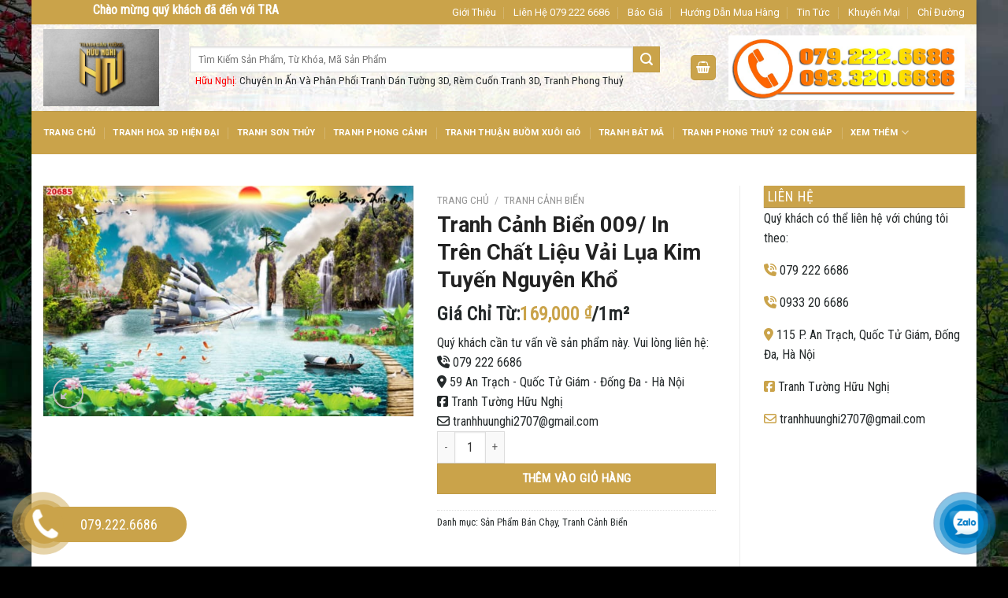

--- FILE ---
content_type: text/html; charset=UTF-8
request_url: https://tranhhuunghi.com/san-pham/tranh-canh-bien-009/
body_size: 21880
content:
<!DOCTYPE html>
<html lang="vi" class="loading-site no-js bg-fill">
<head>
	<meta charset="UTF-8" />
	<link rel="profile" href="http://gmpg.org/xfn/11" />
	<link rel="pingback" href="" />

	<script>(function(html){html.className = html.className.replace(/\bno-js\b/,'js')})(document.documentElement);</script>
<title>Tranh Cảnh Biển 009/ In Trên Chất Liệu Vải Lụa Kim Tuyến Nguyên Khổ &#8211; TRANH 3D HỮU NGHỊ</title>
<meta name='robots' content='max-image-preview:large' />
	<style>img:is([sizes="auto" i], [sizes^="auto," i]) { contain-intrinsic-size: 3000px 1500px }</style>
	<meta name="viewport" content="width=device-width, initial-scale=1" /><link rel='dns-prefetch' href='//use.fontawesome.com' />
<link rel='dns-prefetch' href='//fonts.googleapis.com' />
<link href='https://fonts.gstatic.com' crossorigin rel='preconnect' />
<link rel='prefetch' href='https://tranhhuunghi.com/wp-content/themes/flatsome/assets/js/flatsome.js?ver=8e60d746741250b4dd4e' />
<link rel='prefetch' href='https://tranhhuunghi.com/wp-content/themes/flatsome/assets/js/chunk.slider.js?ver=3.19.7' />
<link rel='prefetch' href='https://tranhhuunghi.com/wp-content/themes/flatsome/assets/js/chunk.popups.js?ver=3.19.7' />
<link rel='prefetch' href='https://tranhhuunghi.com/wp-content/themes/flatsome/assets/js/chunk.tooltips.js?ver=3.19.7' />
<link rel='prefetch' href='https://tranhhuunghi.com/wp-content/themes/flatsome/assets/js/woocommerce.js?ver=dd6035ce106022a74757' />
<link rel="alternate" type="application/rss+xml" title="Dòng thông tin TRANH 3D HỮU NGHỊ &raquo;" href="https://tranhhuunghi.com/feed/" />
<link rel="alternate" type="application/rss+xml" title="TRANH 3D HỮU NGHỊ &raquo; Dòng bình luận" href="https://tranhhuunghi.com/comments/feed/" />
<script type="text/javascript">
/* <![CDATA[ */
window._wpemojiSettings = {"baseUrl":"https:\/\/s.w.org\/images\/core\/emoji\/15.0.3\/72x72\/","ext":".png","svgUrl":"https:\/\/s.w.org\/images\/core\/emoji\/15.0.3\/svg\/","svgExt":".svg","source":{"concatemoji":"https:\/\/tranhhuunghi.com\/wp-includes\/js\/wp-emoji-release.min.js?ver=6.7.4"}};
/*! This file is auto-generated */
!function(i,n){var o,s,e;function c(e){try{var t={supportTests:e,timestamp:(new Date).valueOf()};sessionStorage.setItem(o,JSON.stringify(t))}catch(e){}}function p(e,t,n){e.clearRect(0,0,e.canvas.width,e.canvas.height),e.fillText(t,0,0);var t=new Uint32Array(e.getImageData(0,0,e.canvas.width,e.canvas.height).data),r=(e.clearRect(0,0,e.canvas.width,e.canvas.height),e.fillText(n,0,0),new Uint32Array(e.getImageData(0,0,e.canvas.width,e.canvas.height).data));return t.every(function(e,t){return e===r[t]})}function u(e,t,n){switch(t){case"flag":return n(e,"\ud83c\udff3\ufe0f\u200d\u26a7\ufe0f","\ud83c\udff3\ufe0f\u200b\u26a7\ufe0f")?!1:!n(e,"\ud83c\uddfa\ud83c\uddf3","\ud83c\uddfa\u200b\ud83c\uddf3")&&!n(e,"\ud83c\udff4\udb40\udc67\udb40\udc62\udb40\udc65\udb40\udc6e\udb40\udc67\udb40\udc7f","\ud83c\udff4\u200b\udb40\udc67\u200b\udb40\udc62\u200b\udb40\udc65\u200b\udb40\udc6e\u200b\udb40\udc67\u200b\udb40\udc7f");case"emoji":return!n(e,"\ud83d\udc26\u200d\u2b1b","\ud83d\udc26\u200b\u2b1b")}return!1}function f(e,t,n){var r="undefined"!=typeof WorkerGlobalScope&&self instanceof WorkerGlobalScope?new OffscreenCanvas(300,150):i.createElement("canvas"),a=r.getContext("2d",{willReadFrequently:!0}),o=(a.textBaseline="top",a.font="600 32px Arial",{});return e.forEach(function(e){o[e]=t(a,e,n)}),o}function t(e){var t=i.createElement("script");t.src=e,t.defer=!0,i.head.appendChild(t)}"undefined"!=typeof Promise&&(o="wpEmojiSettingsSupports",s=["flag","emoji"],n.supports={everything:!0,everythingExceptFlag:!0},e=new Promise(function(e){i.addEventListener("DOMContentLoaded",e,{once:!0})}),new Promise(function(t){var n=function(){try{var e=JSON.parse(sessionStorage.getItem(o));if("object"==typeof e&&"number"==typeof e.timestamp&&(new Date).valueOf()<e.timestamp+604800&&"object"==typeof e.supportTests)return e.supportTests}catch(e){}return null}();if(!n){if("undefined"!=typeof Worker&&"undefined"!=typeof OffscreenCanvas&&"undefined"!=typeof URL&&URL.createObjectURL&&"undefined"!=typeof Blob)try{var e="postMessage("+f.toString()+"("+[JSON.stringify(s),u.toString(),p.toString()].join(",")+"));",r=new Blob([e],{type:"text/javascript"}),a=new Worker(URL.createObjectURL(r),{name:"wpTestEmojiSupports"});return void(a.onmessage=function(e){c(n=e.data),a.terminate(),t(n)})}catch(e){}c(n=f(s,u,p))}t(n)}).then(function(e){for(var t in e)n.supports[t]=e[t],n.supports.everything=n.supports.everything&&n.supports[t],"flag"!==t&&(n.supports.everythingExceptFlag=n.supports.everythingExceptFlag&&n.supports[t]);n.supports.everythingExceptFlag=n.supports.everythingExceptFlag&&!n.supports.flag,n.DOMReady=!1,n.readyCallback=function(){n.DOMReady=!0}}).then(function(){return e}).then(function(){var e;n.supports.everything||(n.readyCallback(),(e=n.source||{}).concatemoji?t(e.concatemoji):e.wpemoji&&e.twemoji&&(t(e.twemoji),t(e.wpemoji)))}))}((window,document),window._wpemojiSettings);
/* ]]> */
</script>

<style id='wp-emoji-styles-inline-css' type='text/css'>

	img.wp-smiley, img.emoji {
		display: inline !important;
		border: none !important;
		box-shadow: none !important;
		height: 1em !important;
		width: 1em !important;
		margin: 0 0.07em !important;
		vertical-align: -0.1em !important;
		background: none !important;
		padding: 0 !important;
	}
</style>
<style id='wp-block-library-inline-css' type='text/css'>
:root{--wp-admin-theme-color:#007cba;--wp-admin-theme-color--rgb:0,124,186;--wp-admin-theme-color-darker-10:#006ba1;--wp-admin-theme-color-darker-10--rgb:0,107,161;--wp-admin-theme-color-darker-20:#005a87;--wp-admin-theme-color-darker-20--rgb:0,90,135;--wp-admin-border-width-focus:2px;--wp-block-synced-color:#7a00df;--wp-block-synced-color--rgb:122,0,223;--wp-bound-block-color:var(--wp-block-synced-color)}@media (min-resolution:192dpi){:root{--wp-admin-border-width-focus:1.5px}}.wp-element-button{cursor:pointer}:root{--wp--preset--font-size--normal:16px;--wp--preset--font-size--huge:42px}:root .has-very-light-gray-background-color{background-color:#eee}:root .has-very-dark-gray-background-color{background-color:#313131}:root .has-very-light-gray-color{color:#eee}:root .has-very-dark-gray-color{color:#313131}:root .has-vivid-green-cyan-to-vivid-cyan-blue-gradient-background{background:linear-gradient(135deg,#00d084,#0693e3)}:root .has-purple-crush-gradient-background{background:linear-gradient(135deg,#34e2e4,#4721fb 50%,#ab1dfe)}:root .has-hazy-dawn-gradient-background{background:linear-gradient(135deg,#faaca8,#dad0ec)}:root .has-subdued-olive-gradient-background{background:linear-gradient(135deg,#fafae1,#67a671)}:root .has-atomic-cream-gradient-background{background:linear-gradient(135deg,#fdd79a,#004a59)}:root .has-nightshade-gradient-background{background:linear-gradient(135deg,#330968,#31cdcf)}:root .has-midnight-gradient-background{background:linear-gradient(135deg,#020381,#2874fc)}.has-regular-font-size{font-size:1em}.has-larger-font-size{font-size:2.625em}.has-normal-font-size{font-size:var(--wp--preset--font-size--normal)}.has-huge-font-size{font-size:var(--wp--preset--font-size--huge)}.has-text-align-center{text-align:center}.has-text-align-left{text-align:left}.has-text-align-right{text-align:right}#end-resizable-editor-section{display:none}.aligncenter{clear:both}.items-justified-left{justify-content:flex-start}.items-justified-center{justify-content:center}.items-justified-right{justify-content:flex-end}.items-justified-space-between{justify-content:space-between}.screen-reader-text{border:0;clip:rect(1px,1px,1px,1px);clip-path:inset(50%);height:1px;margin:-1px;overflow:hidden;padding:0;position:absolute;width:1px;word-wrap:normal!important}.screen-reader-text:focus{background-color:#ddd;clip:auto!important;clip-path:none;color:#444;display:block;font-size:1em;height:auto;left:5px;line-height:normal;padding:15px 23px 14px;text-decoration:none;top:5px;width:auto;z-index:100000}html :where(.has-border-color){border-style:solid}html :where([style*=border-top-color]){border-top-style:solid}html :where([style*=border-right-color]){border-right-style:solid}html :where([style*=border-bottom-color]){border-bottom-style:solid}html :where([style*=border-left-color]){border-left-style:solid}html :where([style*=border-width]){border-style:solid}html :where([style*=border-top-width]){border-top-style:solid}html :where([style*=border-right-width]){border-right-style:solid}html :where([style*=border-bottom-width]){border-bottom-style:solid}html :where([style*=border-left-width]){border-left-style:solid}html :where(img[class*=wp-image-]){height:auto;max-width:100%}:where(figure){margin:0 0 1em}html :where(.is-position-sticky){--wp-admin--admin-bar--position-offset:var(--wp-admin--admin-bar--height,0px)}@media screen and (max-width:600px){html :where(.is-position-sticky){--wp-admin--admin-bar--position-offset:0px}}
</style>
<link rel='stylesheet' id='photoswipe-css' href='https://tranhhuunghi.com/wp-content/plugins/woocommerce/assets/css/photoswipe/photoswipe.min.css?ver=9.6.3' type='text/css' media='all' />
<link rel='stylesheet' id='photoswipe-default-skin-css' href='https://tranhhuunghi.com/wp-content/plugins/woocommerce/assets/css/photoswipe/default-skin/default-skin.min.css?ver=9.6.3' type='text/css' media='all' />
<style id='woocommerce-inline-inline-css' type='text/css'>
.woocommerce form .form-row .required { visibility: visible; }
</style>
<link rel='stylesheet' id='brands-styles-css' href='https://tranhhuunghi.com/wp-content/plugins/woocommerce/assets/css/brands.css?ver=9.6.3' type='text/css' media='all' />
<link rel='stylesheet' id='font-awesome-official-css' href='https://use.fontawesome.com/releases/v6.7.2/css/all.css' type='text/css' media='all' integrity="sha384-nRgPTkuX86pH8yjPJUAFuASXQSSl2/bBUiNV47vSYpKFxHJhbcrGnmlYpYJMeD7a" crossorigin="anonymous" />
<link rel='stylesheet' id='flatsome-main-css' href='https://tranhhuunghi.com/wp-content/themes/flatsome/assets/css/flatsome.css?ver=3.19.7' type='text/css' media='all' />
<style id='flatsome-main-inline-css' type='text/css'>
@font-face {
				font-family: "fl-icons";
				font-display: block;
				src: url(https://tranhhuunghi.com/wp-content/themes/flatsome/assets/css/icons/fl-icons.eot?v=3.19.7);
				src:
					url(https://tranhhuunghi.com/wp-content/themes/flatsome/assets/css/icons/fl-icons.eot#iefix?v=3.19.7) format("embedded-opentype"),
					url(https://tranhhuunghi.com/wp-content/themes/flatsome/assets/css/icons/fl-icons.woff2?v=3.19.7) format("woff2"),
					url(https://tranhhuunghi.com/wp-content/themes/flatsome/assets/css/icons/fl-icons.ttf?v=3.19.7) format("truetype"),
					url(https://tranhhuunghi.com/wp-content/themes/flatsome/assets/css/icons/fl-icons.woff?v=3.19.7) format("woff"),
					url(https://tranhhuunghi.com/wp-content/themes/flatsome/assets/css/icons/fl-icons.svg?v=3.19.7#fl-icons) format("svg");
			}
</style>
<link rel='stylesheet' id='flatsome-shop-css' href='https://tranhhuunghi.com/wp-content/themes/flatsome/assets/css/flatsome-shop.css?ver=3.19.7' type='text/css' media='all' />
<link rel='stylesheet' id='flatsome-style-css' href='https://tranhhuunghi.com/wp-content/themes/manh-an-service/style.css?ver=3.0' type='text/css' media='all' />
<link rel='stylesheet' id='flatsome-googlefonts-css' href='//fonts.googleapis.com/css?family=Roboto%3Aregular%2C700%2C700%2Cregular%7CRoboto+Condensed%3Aregular%2Cregular&#038;display=block&#038;ver=3.9' type='text/css' media='all' />
<link rel='stylesheet' id='font-awesome-official-v4shim-css' href='https://use.fontawesome.com/releases/v6.7.2/css/v4-shims.css' type='text/css' media='all' integrity="sha384-npPMK6zwqNmU3qyCCxEcWJkLBNYxEFM1nGgSoAWuCCXqVVz0cvwKEMfyTNkOxM2N" crossorigin="anonymous" />
<script type="text/javascript" src="https://tranhhuunghi.com/wp-includes/js/jquery/jquery.min.js?ver=3.7.1" id="jquery-core-js"></script>
<script type="text/javascript" src="https://tranhhuunghi.com/wp-includes/js/jquery/jquery-migrate.min.js?ver=3.4.1" id="jquery-migrate-js"></script>
<script type="text/javascript" src="https://tranhhuunghi.com/wp-content/plugins/woocommerce/assets/js/jquery-blockui/jquery.blockUI.min.js?ver=2.7.0-wc.9.6.3" id="jquery-blockui-js" data-wp-strategy="defer"></script>
<script type="text/javascript" id="wc-add-to-cart-js-extra">
/* <![CDATA[ */
var wc_add_to_cart_params = {"ajax_url":"\/wp-admin\/admin-ajax.php","wc_ajax_url":"\/?wc-ajax=%%endpoint%%","i18n_view_cart":"Xem gi\u1ecf h\u00e0ng","cart_url":"https:\/\/tranhhuunghi.com\/gio-hang\/","is_cart":"","cart_redirect_after_add":"no"};
/* ]]> */
</script>
<script type="text/javascript" src="https://tranhhuunghi.com/wp-content/plugins/woocommerce/assets/js/frontend/add-to-cart.min.js?ver=9.6.3" id="wc-add-to-cart-js" defer="defer" data-wp-strategy="defer"></script>
<script type="text/javascript" src="https://tranhhuunghi.com/wp-content/plugins/woocommerce/assets/js/photoswipe/photoswipe.min.js?ver=4.1.1-wc.9.6.3" id="photoswipe-js" defer="defer" data-wp-strategy="defer"></script>
<script type="text/javascript" src="https://tranhhuunghi.com/wp-content/plugins/woocommerce/assets/js/photoswipe/photoswipe-ui-default.min.js?ver=4.1.1-wc.9.6.3" id="photoswipe-ui-default-js" defer="defer" data-wp-strategy="defer"></script>
<script type="text/javascript" id="wc-single-product-js-extra">
/* <![CDATA[ */
var wc_single_product_params = {"i18n_required_rating_text":"Vui l\u00f2ng ch\u1ecdn m\u1ed9t m\u1ee9c \u0111\u00e1nh gi\u00e1","i18n_product_gallery_trigger_text":"Xem th\u01b0 vi\u1ec7n \u1ea3nh to\u00e0n m\u00e0n h\u00ecnh","review_rating_required":"yes","flexslider":{"rtl":false,"animation":"slide","smoothHeight":true,"directionNav":false,"controlNav":"thumbnails","slideshow":false,"animationSpeed":500,"animationLoop":false,"allowOneSlide":false},"zoom_enabled":"","zoom_options":[],"photoswipe_enabled":"1","photoswipe_options":{"shareEl":false,"closeOnScroll":false,"history":false,"hideAnimationDuration":0,"showAnimationDuration":0},"flexslider_enabled":""};
/* ]]> */
</script>
<script type="text/javascript" src="https://tranhhuunghi.com/wp-content/plugins/woocommerce/assets/js/frontend/single-product.min.js?ver=9.6.3" id="wc-single-product-js" defer="defer" data-wp-strategy="defer"></script>
<script type="text/javascript" src="https://tranhhuunghi.com/wp-content/plugins/woocommerce/assets/js/js-cookie/js.cookie.min.js?ver=2.1.4-wc.9.6.3" id="js-cookie-js" data-wp-strategy="defer"></script>
<link rel="https://api.w.org/" href="https://tranhhuunghi.com/wp-json/" /><link rel="alternate" title="JSON" type="application/json" href="https://tranhhuunghi.com/wp-json/wp/v2/product/1099" /><link rel="EditURI" type="application/rsd+xml" title="RSD" href="https://tranhhuunghi.com/xmlrpc.php?rsd" />
<meta name="generator" content="WordPress 6.7.4" />
<meta name="generator" content="WooCommerce 9.6.3" />
<link rel="canonical" href="https://tranhhuunghi.com/san-pham/tranh-canh-bien-009/" />
<link rel='shortlink' href='https://tranhhuunghi.com/?p=1099' />
<link rel="alternate" title="oNhúng (JSON)" type="application/json+oembed" href="https://tranhhuunghi.com/wp-json/oembed/1.0/embed?url=https%3A%2F%2Ftranhhuunghi.com%2Fsan-pham%2Ftranh-canh-bien-009%2F" />
<link rel="alternate" title="oNhúng (XML)" type="text/xml+oembed" href="https://tranhhuunghi.com/wp-json/oembed/1.0/embed?url=https%3A%2F%2Ftranhhuunghi.com%2Fsan-pham%2Ftranh-canh-bien-009%2F&#038;format=xml" />
<!-- Google Tag Manager -->
<script>(function(w,d,s,l,i){w[l]=w[l]||[];w[l].push({'gtm.start':
new Date().getTime(),event:'gtm.js'});var f=d.getElementsByTagName(s)[0],
j=d.createElement(s),dl=l!='dataLayer'?'&l='+l:'';j.async=true;j.src=
'https://www.googletagmanager.com/gtm.js?id='+i+dl;f.parentNode.insertBefore(j,f);
})(window,document,'script','dataLayer','GTM-KQSLTDC');</script>
<!-- End Google Tag Manager -->	<noscript><style>.woocommerce-product-gallery{ opacity: 1 !important; }</style></noscript>
	<style class='wp-fonts-local' type='text/css'>
@font-face{font-family:Inter;font-style:normal;font-weight:300 900;font-display:fallback;src:url('https://tranhhuunghi.com/wp-content/plugins/woocommerce/assets/fonts/Inter-VariableFont_slnt,wght.woff2') format('woff2');font-stretch:normal;}
@font-face{font-family:Cardo;font-style:normal;font-weight:400;font-display:fallback;src:url('https://tranhhuunghi.com/wp-content/plugins/woocommerce/assets/fonts/cardo_normal_400.woff2') format('woff2');}
</style>
<link rel="icon" href="https://tranhhuunghi.com/wp-content/uploads/2023/06/cropped-1-1-32x32.jpg" sizes="32x32" />
<link rel="icon" href="https://tranhhuunghi.com/wp-content/uploads/2023/06/cropped-1-1-192x192.jpg" sizes="192x192" />
<link rel="apple-touch-icon" href="https://tranhhuunghi.com/wp-content/uploads/2023/06/cropped-1-1-180x180.jpg" />
<meta name="msapplication-TileImage" content="https://tranhhuunghi.com/wp-content/uploads/2023/06/cropped-1-1-270x270.jpg" />
<style id="custom-css" type="text/css">:root {--primary-color: #caa34a;--fs-color-primary: #caa34a;--fs-color-secondary: #caa34a;--fs-color-success: #caa34a;--fs-color-alert: #b20000;--fs-experimental-link-color: #252a2b;--fs-experimental-link-color-hover: #caa34a;}.tooltipster-base {--tooltip-color: #fff;--tooltip-bg-color: #000;}.off-canvas-right .mfp-content, .off-canvas-left .mfp-content {--drawer-width: 300px;}.off-canvas .mfp-content.off-canvas-cart {--drawer-width: 360px;}html{background-image: url('https://tranhhuunghi.com/wp-content/uploads/2019/05/pt506-1xxx.jpg');}.container-width, .full-width .ubermenu-nav, .container, .row{max-width: 1170px}.row.row-collapse{max-width: 1140px}.row.row-small{max-width: 1162.5px}.row.row-large{max-width: 1200px}body.framed, body.framed header, body.framed .header-wrapper, body.boxed, body.boxed header, body.boxed .header-wrapper, body.boxed .is-sticky-section{ max-width: 1200px}.header-main{height: 110px}#logo img{max-height: 110px}#logo{width:156px;}#logo img{padding:6px 0;}.header-bottom{min-height: 55px}.header-top{min-height: 30px}.transparent .header-main{height: 90px}.transparent #logo img{max-height: 90px}.has-transparent + .page-title:first-of-type,.has-transparent + #main > .page-title,.has-transparent + #main > div > .page-title,.has-transparent + #main .page-header-wrapper:first-of-type .page-title{padding-top: 170px;}.header.show-on-scroll,.stuck .header-main{height:70px!important}.stuck #logo img{max-height: 70px!important}.search-form{ width: 94%;}.header-bg-color {background-color: rgba(255,255,255,0)}.header-bg-image {background-image: url('https://tranhhuunghi.com/wp-content/uploads/2019/05/tim-doi-tac-ban-tranh-3d-tai-da-nang-lau-dai-triet-khau-cao-chot-vot-1.jpg');}.header-bg-image {background-repeat: repeat;}.header-bottom {background-color: #caa34a}.stuck .header-main .nav > li > a{line-height: 50px }.header-bottom-nav > li > a{line-height: 16px }@media (max-width: 549px) {.header-main{height: 70px}#logo img{max-height: 70px}}.nav-dropdown{font-size:100%}.header-top{background-color:#caa34a!important;}body{color: #252a2b}h1,h2,h3,h4,h5,h6,.heading-font{color: #222222;}body{font-size: 100%;}@media screen and (max-width: 549px){body{font-size: 100%;}}body{font-family: "Roboto Condensed", sans-serif;}body {font-weight: 400;font-style: normal;}.nav > li > a {font-family: Roboto, sans-serif;}.mobile-sidebar-levels-2 .nav > li > ul > li > a {font-family: Roboto, sans-serif;}.nav > li > a,.mobile-sidebar-levels-2 .nav > li > ul > li > a {font-weight: 700;font-style: normal;}h1,h2,h3,h4,h5,h6,.heading-font, .off-canvas-center .nav-sidebar.nav-vertical > li > a{font-family: Roboto, sans-serif;}h1,h2,h3,h4,h5,h6,.heading-font,.banner h1,.banner h2 {font-weight: 700;font-style: normal;}.alt-font{font-family: Roboto, sans-serif;}.alt-font {font-weight: 400!important;font-style: normal!important;}.shop-page-title.featured-title .title-bg{ background-image: url(https://tranhhuunghi.com/wp-content/uploads/2019/06/20685.jpg)!important;}@media screen and (min-width: 550px){.products .box-vertical .box-image{min-width: 300px!important;width: 300px!important;}}.footer-2{background-image: url('https://tranhhuunghi.com/wp-content/uploads/2019/05/tranh-tuong-3d-pho-co.jpg');}.footer-1{background-color: #ffffff}.footer-2{background-color: #ffffff}.absolute-footer, html{background-color: #000000}.nav-vertical-fly-out > li + li {border-top-width: 1px; border-top-style: solid;}.label-new.menu-item > a:after{content:"Mới";}.label-hot.menu-item > a:after{content:"Nổi bật";}.label-sale.menu-item > a:after{content:"Giảm giá";}.label-popular.menu-item > a:after{content:"Phổ biến";}</style>		<style type="text/css" id="wp-custom-css">
			.textwidget i{
	color: #caa34a;
}

.hotline-bar {
    background: #caa34a !important;
}
.text-hotline {
    font-size: 18px !important;
}
.hotline-phone-ring-img-circle, .hotline-phone-ring-circle-fill, .hotline-phone-ring-circle{
		    background-color: #caa34a !important;
}
.hotline-phone-ring-circle{
border:2px solid #caa34a !important;
}
/* PART 1 - Before Lazy Load */
img[data-lazyloaded]{
    opacity: 0;
}

/* PART 2 - Upon Lazy Load */
img.litespeed-loaded{
    -webkit-transition: opacity .5s linear 0.2s;
    -moz-transition: opacity .5s linear 0.2s;
    transition: opacity .5s linear 0.2s;
    opacity: 1;
}
span.amount {
    white-space: nowrap;
    color: #caa34a;
    font-weight: bold;
}
.manh {
    margin-right: auto;
    max-width: 300px;
}
.box-text.text-center {
    padding-left: 10px;
    padding-right: 10px;
    min-height: 89px;
}
.has-shadow.box:not(.box-overlay):not(.box-shade), .has-shadow .box:not(.box-overlay):not(.box-shade) {
    background-color: #fff;
    border: 5px solid #fff;
}
.full-width .ubermenu-nav, .container, .row {
    max-width: 1200px;
}
.is-divider {
    height: 0px;
    display: block;
    background-color: rgba(0,0,0,0.1);
    margin: 0px;
    width: 100%;
    max-width: 30px;
}
.widget .is-divider {
    margin-top: 2px;
}
span.widget-title {
    box-shadow: 0 1px 1px #a78435;
    padding: 4.5px;
    font-size: 1.1em;
    font-weight: 500;
    background: #caa34a;
    display: block;
    color: #fff;
}
.h4, h4 {
    font-size: 1.1em;
}
h4 {
    font-weight: 500;
}
.section-title {
    box-shadow: 0 1px 1px #997012;
    background: #caa34a;
    color: #fff;
    position: relative;
    -js-display: flex;
    display: -ms-flexbox;
    display: flex
;
    -ms-flex-flow: row wrap;
    flex-flow: row wrap;
    -ms-flex-align: center;
    align-items: center;
    -ms-flex-pack: justify;
    justify-content: space-between;
    width: 100%;
}
.section-title b {
    display: block;
    -ms-flex: 1;
    flex: 1;
    height: 0px;
    opacity: .1;
    background-color: currentColor;
}
p {
    margin-bottom: 1em;
}
.row-small>.flickity-viewport>.flickity-slider>.col, .row-small>.col {
    padding: 5px;
    margin-bottom: 0;
}
.nav-dark .nav>li>a {
    color: rgb(255, 255, 255);
}
body { 
	 overflow :hidden ;
}
.call-now-button .call-text {
    color: #eeee22;
    font-size: 25px;
}
.nav-dropdown>li.nav-dropdown-col{display:block}
.nav-dropdown{border:1px solid #ddd; padding:0}
.nav-dropdown .nav-dropdown-col>a, .nav-dropdown li a{font-weight:normal !important; text-transform:none !important;font-size:15px; font-weight:500}
.nav-dropdown .nav-dropdown-col>ul li:hover{background:#1e73be}
.nav-dropdown-default>li:hover>a, .nav-dropdown .nav-dropdown-col>ul li:hover>a{color:white}
.nav-dropdown-default>li:hover{background:#1e73be}
.nav-dropdown-default>li>a{border-bottom:0 !important}.nav-dropdown-has-arrow li.has-dropdown:before{border-width: 10px;
    margin-left: -10px;}
.nav-dropdown .nav-dropdown-col>ul{border: 1px solid #d2d2d2;margin-top:-40px;box-shadow: 2px 2px 5px #828282;display:none;position: absolute;
    left: 100%;z-index: 9;background: white;min-width: 240px;}
.nav-dropdown>li.nav-dropdown-col{width:100%;border-right:0}
.nav-dropdown .nav-dropdown-col>ul li a{padding:10px;  text-transform: none;color:black}
.header-nav li.nav-dropdown-col:hover >ul{display:block !important}
		</style>
		</head>

<body class="product-template-default single single-product postid-1099 theme-flatsome woocommerce woocommerce-page woocommerce-no-js boxed bg-fill box-shadow lightbox nav-dropdown-has-arrow nav-dropdown-has-shadow nav-dropdown-has-border">

<!-- Google Tag Manager (noscript) -->
<noscript><iframe src="https://www.googletagmanager.com/ns.html?id=GTM-KQSLTDC"
height="0" width="0" style="display:none;visibility:hidden"></iframe></noscript>
<!-- End Google Tag Manager (noscript) -->
<a class="skip-link screen-reader-text" href="#main">Bỏ qua nội dung</a>

<div id="wrapper">

	
	<header id="header" class="header ">
		<div class="header-wrapper">
			<div id="top-bar" class="header-top hide-for-sticky nav-dark">
    <div class="flex-row container">
      <div class="flex-col hide-for-medium flex-left">
          <ul class="nav nav-left medium-nav-center nav-small  nav-divided">
              <li class="html custom html_topbar_left"><div class="manh"><marquee onmouseover="this.stop()" onmouseout="this.start()" scrollamount="3"><font color="#fff" size="3"><b>Chào mừng quý khách đã đến với TRANH 3D HỮU NGHỊ. Mọi thông tin về sản phẩm cũng như cần tư vấn. Quý khách liên hệ: 079.222.6686 hoặc liên hệ trực tiếp: 115 P. An Trạch, Quốc Tử Giám, Đống Đa, Hà Nội</b></font></marquee></div></li>          </ul>
      </div>

      <div class="flex-col hide-for-medium flex-center">
          <ul class="nav nav-center nav-small  nav-divided">
                        </ul>
      </div>

      <div class="flex-col hide-for-medium flex-right">
         <ul class="nav top-bar-nav nav-right nav-small  nav-divided">
              <li id="menu-item-57" class="menu-item menu-item-type-post_type menu-item-object-page menu-item-57 menu-item-design-default"><a href="https://tranhhuunghi.com/gioi-thieu/" class="nav-top-link">Giới Thiệu</a></li>
<li id="menu-item-58" class="menu-item menu-item-type-post_type menu-item-object-page menu-item-58 menu-item-design-default"><a href="https://tranhhuunghi.com/lien-he/" class="nav-top-link">Liên Hệ 079 222 6686</a></li>
<li id="menu-item-59" class="menu-item menu-item-type-post_type menu-item-object-page menu-item-59 menu-item-design-default"><a href="https://tranhhuunghi.com/bao-gia/" class="nav-top-link">Báo Giá</a></li>
<li id="menu-item-60" class="menu-item menu-item-type-post_type menu-item-object-page menu-item-60 menu-item-design-default"><a href="https://tranhhuunghi.com/huong-dan-mua-hang/" class="nav-top-link">Hướng Dẫn Mua Hàng</a></li>
<li id="menu-item-61" class="menu-item menu-item-type-taxonomy menu-item-object-category menu-item-61 menu-item-design-default"><a href="https://tranhhuunghi.com/category/tin-tuc/" class="nav-top-link">Tin Tức</a></li>
<li id="menu-item-63" class="menu-item menu-item-type-taxonomy menu-item-object-category menu-item-63 menu-item-design-default"><a href="https://tranhhuunghi.com/category/khuyen-mai/" class="nav-top-link">Khuyến Mại</a></li>
<li id="menu-item-62" class="menu-item menu-item-type-custom menu-item-object-custom menu-item-62 menu-item-design-default"><a href="https://maps.app.goo.gl/RZYAjGLFQpV38QDo6" class="nav-top-link">Chỉ Đường</a></li>
          </ul>
      </div>

            <div class="flex-col show-for-medium flex-grow">
          <ul class="nav nav-center nav-small mobile-nav  nav-divided">
              <li class="html custom html_topbar_left"><div class="manh"><marquee onmouseover="this.stop()" onmouseout="this.start()" scrollamount="3"><font color="#fff" size="3"><b>Chào mừng quý khách đã đến với TRANH 3D HỮU NGHỊ. Mọi thông tin về sản phẩm cũng như cần tư vấn. Quý khách liên hệ: 079.222.6686 hoặc liên hệ trực tiếp: 115 P. An Trạch, Quốc Tử Giám, Đống Đa, Hà Nội</b></font></marquee></div></li>          </ul>
      </div>
      
    </div>
</div>
<div id="masthead" class="header-main hide-for-sticky">
      <div class="header-inner flex-row container logo-left medium-logo-left" role="navigation">

          <!-- Logo -->
          <div id="logo" class="flex-col logo">
            
<!-- Header logo -->
<a href="https://tranhhuunghi.com/" title="TRANH 3D HỮU NGHỊ" rel="home">
		<img width="1020" height="680" src="https://tranhhuunghi.com/wp-content/uploads/2023/06/1-1200x800.jpg" class="header_logo header-logo" alt="TRANH 3D HỮU NGHỊ"/><img  width="1020" height="680" src="https://tranhhuunghi.com/wp-content/uploads/2023/06/1-1200x800.jpg" class="header-logo-dark" alt="TRANH 3D HỮU NGHỊ"/></a>
          </div>

          <!-- Mobile Left Elements -->
          <div class="flex-col show-for-medium flex-left">
            <ul class="mobile-nav nav nav-left ">
                          </ul>
          </div>

          <!-- Left Elements -->
          <div class="flex-col hide-for-medium flex-left
            flex-grow">
            <ul class="header-nav header-nav-main nav nav-left  nav-uppercase" >
              <li class="header-search-form search-form html relative has-icon">
	<div class="header-search-form-wrapper">
		<div class="searchform-wrapper ux-search-box relative is-normal"><form role="search" method="get" class="searchform" action="https://tranhhuunghi.com/">
	<div class="flex-row relative">
						<div class="flex-col flex-grow">
			<label class="screen-reader-text" for="woocommerce-product-search-field-0">Tìm kiếm:</label>
			<input type="search" id="woocommerce-product-search-field-0" class="search-field mb-0" placeholder="Tìm Kiếm Sản Phẩm, Từ Khóa, Mã Sản Phẩm" value="" name="s" />
			<input type="hidden" name="post_type" value="product" />
					</div>
		<div class="flex-col">
			<button type="submit" value="Tìm kiếm" class="ux-search-submit submit-button secondary button  icon mb-0" aria-label="Gửi">
				<i class="icon-search" ></i>			</button>
		</div>
	</div>
	<div class="live-search-results text-left z-top"></div>
</form>
</div>	</div>
</li>
<li class="html custom html_top_right_text"><font color="red">Hữu Nghị: </font>Chuyên In Ấn Và Phân Phối Tranh Dán Tường 3D, Rèm Cuốn Tranh 3D, Tranh Phong Thuỷ</li>            </ul>
          </div>

          <!-- Right Elements -->
          <div class="flex-col hide-for-medium flex-right">
            <ul class="header-nav header-nav-main nav nav-right  nav-uppercase">
              <li class="cart-item has-icon">
<div class="header-button">
<a href="https://tranhhuunghi.com/gio-hang/" class="header-cart-link icon primary button round is-small off-canvas-toggle nav-top-link" title="Giỏ hàng" data-open="#cart-popup" data-class="off-canvas-cart" data-pos="right" >


    <i class="icon-shopping-basket"
    data-icon-label="0">
  </i>
  </a>
</div>


  <!-- Cart Sidebar Popup -->
  <div id="cart-popup" class="mfp-hide">
  <div class="cart-popup-inner inner-padding cart-popup-inner--sticky">
      <div class="cart-popup-title text-center">
          <span class="heading-font uppercase">Giỏ hàng</span>
          <div class="is-divider"></div>
      </div>
	  <div class="widget_shopping_cart">
		  <div class="widget_shopping_cart_content">
			  

	<div class="ux-mini-cart-empty flex flex-row-col text-center pt pb">
				<div class="ux-mini-cart-empty-icon">
			<svg xmlns="http://www.w3.org/2000/svg" viewBox="0 0 17 19" style="opacity:.1;height:80px;">
				<path d="M8.5 0C6.7 0 5.3 1.2 5.3 2.7v2H2.1c-.3 0-.6.3-.7.7L0 18.2c0 .4.2.8.6.8h15.7c.4 0 .7-.3.7-.7v-.1L15.6 5.4c0-.3-.3-.6-.7-.6h-3.2v-2c0-1.6-1.4-2.8-3.2-2.8zM6.7 2.7c0-.8.8-1.4 1.8-1.4s1.8.6 1.8 1.4v2H6.7v-2zm7.5 3.4 1.3 11.5h-14L2.8 6.1h2.5v1.4c0 .4.3.7.7.7.4 0 .7-.3.7-.7V6.1h3.5v1.4c0 .4.3.7.7.7s.7-.3.7-.7V6.1h2.6z" fill-rule="evenodd" clip-rule="evenodd" fill="currentColor"></path>
			</svg>
		</div>
				<p class="woocommerce-mini-cart__empty-message empty">Chưa có sản phẩm trong giỏ hàng.</p>
					<p class="return-to-shop">
				<a class="button primary wc-backward" href="https://tranhhuunghi.com/mau-tranh/">
					Quay trở lại cửa hàng				</a>
			</p>
				</div>


		  </div>
	  </div>
              </div>
  </div>

</li>
<li class="html custom html_topbar_right"><img src="/wp-content/uploads/2019/05/hotline-tu-van-2.jpg" width="300px" height="auto" />
</li>            </ul>
          </div>

          <!-- Mobile Right Elements -->
          <div class="flex-col show-for-medium flex-right">
            <ul class="mobile-nav nav nav-right ">
              <li class="header-search header-search-lightbox has-icon">
	<div class="header-button">		<a href="#search-lightbox" aria-label="Tìm kiếm" data-open="#search-lightbox" data-focus="input.search-field"
		class="icon primary button round is-small">
		<i class="icon-search" style="font-size:16px;" ></i></a>
		</div>
	
	<div id="search-lightbox" class="mfp-hide dark text-center">
		<div class="searchform-wrapper ux-search-box relative is-large"><form role="search" method="get" class="searchform" action="https://tranhhuunghi.com/">
	<div class="flex-row relative">
						<div class="flex-col flex-grow">
			<label class="screen-reader-text" for="woocommerce-product-search-field-1">Tìm kiếm:</label>
			<input type="search" id="woocommerce-product-search-field-1" class="search-field mb-0" placeholder="Tìm Kiếm Sản Phẩm, Từ Khóa, Mã Sản Phẩm" value="" name="s" />
			<input type="hidden" name="post_type" value="product" />
					</div>
		<div class="flex-col">
			<button type="submit" value="Tìm kiếm" class="ux-search-submit submit-button secondary button  icon mb-0" aria-label="Gửi">
				<i class="icon-search" ></i>			</button>
		</div>
	</div>
	<div class="live-search-results text-left z-top"></div>
</form>
</div>	</div>
</li>
<li class="cart-item has-icon">

<div class="header-button">
		<a href="https://tranhhuunghi.com/gio-hang/" class="header-cart-link icon primary button round is-small off-canvas-toggle nav-top-link" title="Giỏ hàng" data-open="#cart-popup" data-class="off-canvas-cart" data-pos="right" >

    <i class="icon-shopping-basket"
    data-icon-label="0">
  </i>
  </a>
</div>
</li>
<li class="nav-icon has-icon">
  <div class="header-button">		<a href="#" data-open="#main-menu" data-pos="left" data-bg="main-menu-overlay" data-color="" class="icon primary button round is-small" aria-label="Menu" aria-controls="main-menu" aria-expanded="false">

		  <i class="icon-menu" ></i>
		  <span class="menu-title uppercase hide-for-small">Menu</span>		</a>
	 </div> </li>
            </ul>
          </div>

      </div>

            <div class="container"><div class="top-divider full-width"></div></div>
      </div>
<div id="wide-nav" class="header-bottom wide-nav hide-for-sticky nav-dark hide-for-medium">
    <div class="flex-row container">

                        <div class="flex-col hide-for-medium flex-left">
                <ul class="nav header-nav header-bottom-nav nav-left  nav-divided nav-size-small nav-uppercase">
                    <li id="menu-item-96" class="menu-item menu-item-type-post_type menu-item-object-page menu-item-home menu-item-96 menu-item-design-default"><a href="https://tranhhuunghi.com/" class="nav-top-link">Trang Chủ</a></li>
<li id="menu-item-97" class="menu-item menu-item-type-taxonomy menu-item-object-product_cat menu-item-97 menu-item-design-default"><a href="https://tranhhuunghi.com/danh-muc-san-pham/tranh-hoa-3d-hien-dai/" class="nav-top-link">Tranh Hoa 3D Hiện Đại</a></li>
<li id="menu-item-98" class="menu-item menu-item-type-taxonomy menu-item-object-product_cat menu-item-98 menu-item-design-default"><a href="https://tranhhuunghi.com/danh-muc-san-pham/tranh-son-thuy/" class="nav-top-link">Tranh Sơn Thủy</a></li>
<li id="menu-item-99" class="menu-item menu-item-type-taxonomy menu-item-object-product_cat menu-item-99 menu-item-design-default"><a href="https://tranhhuunghi.com/danh-muc-san-pham/tranh-phong-canh/" class="nav-top-link">Tranh Phong Cảnh</a></li>
<li id="menu-item-100" class="menu-item menu-item-type-taxonomy menu-item-object-product_cat menu-item-100 menu-item-design-default"><a href="https://tranhhuunghi.com/danh-muc-san-pham/tranh-thuan-buom-xuoi-gio/" class="nav-top-link">Tranh Thuận Buồm Xuôi Gió</a></li>
<li id="menu-item-101" class="menu-item menu-item-type-taxonomy menu-item-object-product_cat menu-item-101 menu-item-design-default"><a href="https://tranhhuunghi.com/danh-muc-san-pham/tranh-bat-ma/" class="nav-top-link">Tranh Bát Mã</a></li>
<li id="menu-item-3205" class="menu-item menu-item-type-taxonomy menu-item-object-product_cat menu-item-3205 menu-item-design-default"><a href="https://tranhhuunghi.com/danh-muc-san-pham/tranh-phong-thuy-12-con-giap/" class="nav-top-link">TRANH PHONG THUỶ 12 CON GIÁP</a></li>
<li id="menu-item-103" class="menu-item menu-item-type-custom menu-item-object-custom menu-item-has-children menu-item-103 menu-item-design-default has-dropdown"><a href="#" class="nav-top-link" aria-expanded="false" aria-haspopup="menu">XEM THÊM<i class="icon-angle-down" ></i></a>
<ul class="sub-menu nav-dropdown nav-dropdown-default">
	<li id="menu-item-102" class="menu-item menu-item-type-taxonomy menu-item-object-product_cat menu-item-102"><a href="https://tranhhuunghi.com/danh-muc-san-pham/tranh-cuu-ngu/">Tranh Cửu Ngư</a></li>
	<li id="menu-item-104" class="menu-item menu-item-type-taxonomy menu-item-object-product_cat current-product-ancestor current-menu-parent current-product-parent menu-item-104 active"><a href="https://tranhhuunghi.com/danh-muc-san-pham/tranh-canh-bien/">Tranh Cảnh Biển</a></li>
	<li id="menu-item-105" class="menu-item menu-item-type-taxonomy menu-item-object-product_cat menu-item-105"><a href="https://tranhhuunghi.com/danh-muc-san-pham/tranh-binh-hoa/">Tranh Bình Hoa</a></li>
	<li id="menu-item-106" class="menu-item menu-item-type-taxonomy menu-item-object-product_cat menu-item-106"><a href="https://tranhhuunghi.com/danh-muc-san-pham/tranh-cua-so/">Tranh Cửa Sổ</a></li>
	<li id="menu-item-107" class="menu-item menu-item-type-taxonomy menu-item-object-product_cat menu-item-107"><a href="https://tranhhuunghi.com/danh-muc-san-pham/rong-cong-phuong/">Rồng, Công, Phượng</a></li>
	<li id="menu-item-108" class="menu-item menu-item-type-taxonomy menu-item-object-product_cat menu-item-108"><a href="https://tranhhuunghi.com/danh-muc-san-pham/tranh-son-dau-dong-que/">Tranh Sơn Dầu Đồng Quê</a></li>
	<li id="menu-item-109" class="menu-item menu-item-type-taxonomy menu-item-object-product_cat menu-item-109"><a href="https://tranhhuunghi.com/danh-muc-san-pham/tranh-hoa-la-hoa-sen/">Tranh Hoa Lá Hoa Sen</a></li>
	<li id="menu-item-110" class="menu-item menu-item-type-taxonomy menu-item-object-product_cat menu-item-110"><a href="https://tranhhuunghi.com/danh-muc-san-pham/tranh-tran/">Tranh Trần</a></li>
	<li id="menu-item-111" class="menu-item menu-item-type-taxonomy menu-item-object-product_cat menu-item-111"><a href="https://tranhhuunghi.com/danh-muc-san-pham/tranh-tre-em/">Tranh Trẻ Em</a></li>
	<li id="menu-item-112" class="menu-item menu-item-type-taxonomy menu-item-object-product_cat menu-item-112"><a href="https://tranhhuunghi.com/danh-muc-san-pham/tranh-ngoc-3d/">Tranh Ngọc 3D</a></li>
	<li id="menu-item-113" class="menu-item menu-item-type-taxonomy menu-item-object-product_cat menu-item-113"><a href="https://tranhhuunghi.com/danh-muc-san-pham/tranh-spa/">Tranh SPA</a></li>
	<li id="menu-item-114" class="menu-item menu-item-type-taxonomy menu-item-object-product_cat menu-item-114"><a href="https://tranhhuunghi.com/danh-muc-san-pham/tranh-bo/">Tranh Bộ</a></li>
	<li id="menu-item-115" class="menu-item menu-item-type-taxonomy menu-item-object-product_cat menu-item-115"><a href="https://tranhhuunghi.com/danh-muc-san-pham/tranh-kho-doc/">Tranh Khổ Dọc</a></li>
</ul>
</li>
                </ul>
            </div>
            
            
                        <div class="flex-col hide-for-medium flex-right flex-grow">
              <ul class="nav header-nav header-bottom-nav nav-right  nav-divided nav-size-small nav-uppercase">
                                 </ul>
            </div>
            
            
    </div>
</div>

<div class="header-bg-container fill"><div class="header-bg-image fill"></div><div class="header-bg-color fill"></div></div>		</div>
	</header>

	
	<main id="main" class="">

	<div class="shop-container">

		
			<div class="container">
	<div class="woocommerce-notices-wrapper"></div></div>
<div id="product-1099" class="product type-product post-1099 status-publish first instock product_cat-san-pham-ban-chay product_cat-tranh-canh-bien has-post-thumbnail shipping-taxable purchasable product-type-simple">
	<div class="product-container">
<div class="product-main">
<div class="row mb-0 content-row">


	<div class="product-gallery col large-5">
				
<div class="product-images relative mb-half has-hover woocommerce-product-gallery woocommerce-product-gallery--with-images woocommerce-product-gallery--columns-4 images" data-columns="4">

  <div class="badge-container is-larger absolute left top z-1">

</div>

  <div class="image-tools absolute top show-on-hover right z-3">
      </div>

  <div class="woocommerce-product-gallery__wrapper product-gallery-slider slider slider-nav-small mb-half"
        data-flickity-options='{
                "cellAlign": "center",
                "wrapAround": true,
                "autoPlay": false,
                "prevNextButtons":true,
                "adaptiveHeight": true,
                "imagesLoaded": true,
                "lazyLoad": 1,
                "dragThreshold" : 15,
                "pageDots": false,
                "rightToLeft": false       }'>
    <div data-thumb="https://tranhhuunghi.com/wp-content/uploads/2019/06/20685-100x100.jpg" data-thumb-alt="" class="woocommerce-product-gallery__image slide first"><a href="https://tranhhuunghi.com/wp-content/uploads/2019/06/20685.jpg"><img width="600" height="374" src="https://tranhhuunghi.com/wp-content/uploads/2019/06/20685-600x374.jpg" class="wp-post-image ux-skip-lazy" alt="" data-caption="" data-src="https://tranhhuunghi.com/wp-content/uploads/2019/06/20685.jpg" data-large_image="https://tranhhuunghi.com/wp-content/uploads/2019/06/20685.jpg" data-large_image_width="1572" data-large_image_height="979" decoding="async" fetchpriority="high" srcset="https://tranhhuunghi.com/wp-content/uploads/2019/06/20685-600x374.jpg 600w, https://tranhhuunghi.com/wp-content/uploads/2019/06/20685-1200x747.jpg 1200w, https://tranhhuunghi.com/wp-content/uploads/2019/06/20685-768x478.jpg 768w, https://tranhhuunghi.com/wp-content/uploads/2019/06/20685-1536x957.jpg 1536w, https://tranhhuunghi.com/wp-content/uploads/2019/06/20685.jpg 1572w" sizes="(max-width: 600px) 100vw, 600px" /></a></div>  </div>

  <div class="image-tools absolute bottom left z-3">
        <a href="#product-zoom" class="zoom-button button is-outline circle icon tooltip hide-for-small" title="Phóng to">
      <i class="icon-expand" ></i>    </a>
   </div>
</div>

			</div>

	<div class="product-info summary col-fit col-divided col entry-summary product-summary">

		<nav class="woocommerce-breadcrumb breadcrumbs uppercase"><a href="https://tranhhuunghi.com">Trang chủ</a> <span class="divider">&#47;</span> <a href="https://tranhhuunghi.com/danh-muc-san-pham/tranh-canh-bien/">Tranh Cảnh Biển</a></nav><h1 class="product-title product_title entry-title">
	Tranh Cảnh Biển 009/ In Trên Chất Liệu Vải Lụa Kim Tuyến Nguyên Khổ</h1>

	<div class="is-divider small"></div>
<div class="price-wrapper">
	<p class="price product-page-price ">
  <span class="devvn_woocommerce_price_prefix">Giá Chỉ Từ:</span><span class="woocommerce-Price-amount amount"><bdi>169,000&nbsp;<span class="woocommerce-Price-currencySymbol">&#8363;</span></bdi></span><span class="devvn_woocommerce_price_suffix">/1m²</span></p>
</div>
Quý khách cần tư vấn về sản phẩm này. Vui lòng liên hệ:
<br/>
<i class="fas fa-phone-volume"></i> <a href="tel:0792226686">079 222 6686</a>
<br/>
<i class="fas fa-map-marker-alt"></i> <a href="https://www.google.com/maps/place/59+An+Tr%E1%BA%A1ch,+Qu%E1%BB%91c+T%E1%BB%AD+Gi%C3%A1m,+%C4%90%E1%BB%91ng+%C4%90a,+H%C3%A0+N%E1%BB%99i+100000,+Vi%E1%BB%87t+Nam/@21.0274767,105.8287016,17z/data=!4m5!3m4!1s0x3135ab9e6e05f761:0x890557b9c7869c76!8m2!3d21.0274717!4d105.8308903">59 An Trạch - Quốc Tử Giám - Đống Đa - Hà Nội</a>
<br/>
<i class="fab fa-facebook-square"></i> <a href="https://www.facebook.com/tranhtuonghuunghi/">Tranh Tường Hữu Nghị</a>
<br/>
<i class="far fa-envelope"></i> <a href="mailto:tranhhuunghi2707@gmail.com">tranhhuunghi2707@gmail.com</a>
	
	<form class="cart" action="https://tranhhuunghi.com/san-pham/tranh-canh-bien-009/" method="post" enctype='multipart/form-data'>
		
			<div class="ux-quantity quantity buttons_added">
		<input type="button" value="-" class="ux-quantity__button ux-quantity__button--minus button minus is-form">				<label class="screen-reader-text" for="quantity_696ca159337fc">Tranh Cảnh Biển 009/ In Trên Chất Liệu Vải Lụa Kim Tuyến Nguyên Khổ số lượng</label>
		<input
			type="number"
						id="quantity_696ca159337fc"
			class="input-text qty text"
			name="quantity"
			value="1"
			aria-label="Số lượng sản phẩm"
						min="1"
			max=""
							step="1"
				placeholder=""
				inputmode="numeric"
				autocomplete="off"
					/>
				<input type="button" value="+" class="ux-quantity__button ux-quantity__button--plus button plus is-form">	</div>
	
		<button type="submit" name="add-to-cart" value="1099" class="single_add_to_cart_button button alt">Thêm vào giỏ hàng</button>

			</form>

	
<div class="product_meta">

	
	
	<span class="posted_in">Danh mục: <a href="https://tranhhuunghi.com/danh-muc-san-pham/san-pham-ban-chay/" rel="tag">Sản Phẩm Bán Chạy</a>, <a href="https://tranhhuunghi.com/danh-muc-san-pham/tranh-canh-bien/" rel="tag">Tranh Cảnh Biển</a></span>
	
	
</div>

	</div>

	<div id="product-sidebar" class="col large-3 hide-for-medium ">
		<aside id="text-7" class="widget widget_text"><span class="widget-title shop-sidebar">Liên Hệ</span><div class="is-divider small"></div>			<div class="textwidget"><p>Quý khách có thể liên hệ với chúng tôi theo:</p>
<p><i class="fas fa-phone-volume"></i> <a href="tel:0792226686">079 222 6686</a></p>
<p><i class="fas fa-phone-volume"></i> <a href="tel:0933206686">0933 20 6686</a></p>
<p><i class="fas fa-map-marker-alt"></i> <a href="https://maps.app.goo.gl/RZYAjGLFQpV38QDo6" target="_blank" rel="noopener"> 115 P. An Trạch, Quốc Tử Giám, Đống Đa, Hà Nội</a></p>
<p><i class="fab fa-facebook-square"></i> <a href="https://www.facebook.com/tranhtuonghuunghi/">Tranh Tường Hữu Nghị</a></p>
<p><i class="far fa-envelope"></i> <a href="mailto:tranhhuunghi270791@gmail.com">tranhhuunghi2707@gmail.com</a></p>
</div>
		</aside>	</div>

</div>
</div>

<div class="product-footer">
	<div class="container">
		
	<div class="related related-products-wrapper product-section">

					<h3 class="product-section-title container-width product-section-title-related pt-half pb-half uppercase">
				Sản phẩm tương tự			</h3>
		

	
  
    <div class="row equalize-box large-columns-4 medium-columns-3 small-columns-2 row-small slider row-slider slider-nav-reveal slider-nav-push"  data-flickity-options='{&quot;imagesLoaded&quot;: true, &quot;groupCells&quot;: &quot;100%&quot;, &quot;dragThreshold&quot; : 5, &quot;cellAlign&quot;: &quot;left&quot;,&quot;wrapAround&quot;: true,&quot;prevNextButtons&quot;: true,&quot;percentPosition&quot;: true,&quot;pageDots&quot;: false, &quot;rightToLeft&quot;: false, &quot;autoPlay&quot; : false}' >

  
		<div class="product-small col has-hover product type-product post-1113 status-publish instock product_cat-tranh-canh-bien has-post-thumbnail shipping-taxable purchasable product-type-simple">
	<div class="col-inner">
	
<div class="badge-container absolute left top z-1">

</div>
	<div class="product-small box ">
		<div class="box-image">
			<div class="image-fade_in_back">
				<a href="https://tranhhuunghi.com/san-pham/tranh-canh-bien-016/" aria-label="Tranh Cảnh Biển 016/ In Trên Chất Liệu Vải Lụa Kim Tuyến Nguyên Khổ">
					<img width="300" height="300" src="https://tranhhuunghi.com/wp-content/uploads/2019/06/B20-300x300.jpg" class="attachment-woocommerce_thumbnail size-woocommerce_thumbnail" alt="" decoding="async" srcset="https://tranhhuunghi.com/wp-content/uploads/2019/06/B20-300x300.jpg 300w, https://tranhhuunghi.com/wp-content/uploads/2019/06/B20-500x500.jpg 500w, https://tranhhuunghi.com/wp-content/uploads/2019/06/B20-100x100.jpg 100w" sizes="(max-width: 300px) 100vw, 300px" />				</a>
			</div>
			<div class="image-tools is-small top right show-on-hover">
							</div>
			<div class="image-tools is-small hide-for-small bottom left show-on-hover">
							</div>
			<div class="image-tools grid-tools text-center hide-for-small bottom hover-slide-in show-on-hover">
							</div>
					</div>

		<div class="box-text box-text-products text-center grid-style-2">
			<div class="title-wrapper"><p class="name product-title woocommerce-loop-product__title"><a href="https://tranhhuunghi.com/san-pham/tranh-canh-bien-016/" class="woocommerce-LoopProduct-link woocommerce-loop-product__link">Tranh Cảnh Biển 016/ In Trên Chất Liệu Vải Lụa Kim Tuyến Nguyên Khổ</a></p></div><div class="price-wrapper">
	<span class="price"><span class="devvn_woocommerce_price_prefix">Giá Chỉ Từ:</span><span class="woocommerce-Price-amount amount"><bdi>169,000&nbsp;<span class="woocommerce-Price-currencySymbol">&#8363;</span></bdi></span><span class="devvn_woocommerce_price_suffix">/1m²</span></span>
</div>		</div>
	</div>
		</div>
</div><div class="product-small col has-hover product type-product post-1093 status-publish instock product_cat-tranh-canh-bien has-post-thumbnail shipping-taxable purchasable product-type-simple">
	<div class="col-inner">
	
<div class="badge-container absolute left top z-1">

</div>
	<div class="product-small box ">
		<div class="box-image">
			<div class="image-fade_in_back">
				<a href="https://tranhhuunghi.com/san-pham/tranh-canh-bien-006/" aria-label="Tranh Cảnh Biển 006/ In Trên Chất Liệu Vải Lụa Kim Tuyến Nguyên Khổ">
					<img width="300" height="300" src="https://tranhhuunghi.com/wp-content/uploads/2019/06/T3M-13224-demo-300x300.jpg" class="attachment-woocommerce_thumbnail size-woocommerce_thumbnail" alt="" decoding="async" srcset="https://tranhhuunghi.com/wp-content/uploads/2019/06/T3M-13224-demo-300x300.jpg 300w, https://tranhhuunghi.com/wp-content/uploads/2019/06/T3M-13224-demo-500x500.jpg 500w, https://tranhhuunghi.com/wp-content/uploads/2019/06/T3M-13224-demo-100x100.jpg 100w" sizes="(max-width: 300px) 100vw, 300px" />				</a>
			</div>
			<div class="image-tools is-small top right show-on-hover">
							</div>
			<div class="image-tools is-small hide-for-small bottom left show-on-hover">
							</div>
			<div class="image-tools grid-tools text-center hide-for-small bottom hover-slide-in show-on-hover">
							</div>
					</div>

		<div class="box-text box-text-products text-center grid-style-2">
			<div class="title-wrapper"><p class="name product-title woocommerce-loop-product__title"><a href="https://tranhhuunghi.com/san-pham/tranh-canh-bien-006/" class="woocommerce-LoopProduct-link woocommerce-loop-product__link">Tranh Cảnh Biển 006/ In Trên Chất Liệu Vải Lụa Kim Tuyến Nguyên Khổ</a></p></div><div class="price-wrapper">
	<span class="price"><span class="devvn_woocommerce_price_prefix">Giá Chỉ Từ:</span><span class="woocommerce-Price-amount amount"><bdi>169,000&nbsp;<span class="woocommerce-Price-currencySymbol">&#8363;</span></bdi></span><span class="devvn_woocommerce_price_suffix">/1m²</span></span>
</div>		</div>
	</div>
		</div>
</div><div class="product-small col has-hover product type-product post-1109 status-publish last instock product_cat-tranh-canh-bien has-post-thumbnail shipping-taxable purchasable product-type-simple">
	<div class="col-inner">
	
<div class="badge-container absolute left top z-1">

</div>
	<div class="product-small box ">
		<div class="box-image">
			<div class="image-fade_in_back">
				<a href="https://tranhhuunghi.com/san-pham/tranh-canh-bien-014/" aria-label="Tranh Cảnh Biển 014/ In Trên Chất Liệu Vải Lụa Kim Tuyến Nguyên Khổ">
					<img width="300" height="300" src="https://tranhhuunghi.com/wp-content/uploads/2019/06/B03-300x300.jpg" class="attachment-woocommerce_thumbnail size-woocommerce_thumbnail" alt="" decoding="async" loading="lazy" srcset="https://tranhhuunghi.com/wp-content/uploads/2019/06/B03-300x300.jpg 300w, https://tranhhuunghi.com/wp-content/uploads/2019/06/B03-500x500.jpg 500w, https://tranhhuunghi.com/wp-content/uploads/2019/06/B03-100x100.jpg 100w" sizes="auto, (max-width: 300px) 100vw, 300px" />				</a>
			</div>
			<div class="image-tools is-small top right show-on-hover">
							</div>
			<div class="image-tools is-small hide-for-small bottom left show-on-hover">
							</div>
			<div class="image-tools grid-tools text-center hide-for-small bottom hover-slide-in show-on-hover">
							</div>
					</div>

		<div class="box-text box-text-products text-center grid-style-2">
			<div class="title-wrapper"><p class="name product-title woocommerce-loop-product__title"><a href="https://tranhhuunghi.com/san-pham/tranh-canh-bien-014/" class="woocommerce-LoopProduct-link woocommerce-loop-product__link">Tranh Cảnh Biển 014/ In Trên Chất Liệu Vải Lụa Kim Tuyến Nguyên Khổ</a></p></div><div class="price-wrapper">
	<span class="price"><span class="devvn_woocommerce_price_prefix">Giá Chỉ Từ:</span><span class="woocommerce-Price-amount amount"><bdi>169,000&nbsp;<span class="woocommerce-Price-currencySymbol">&#8363;</span></bdi></span><span class="devvn_woocommerce_price_suffix">/1m²</span></span>
</div>		</div>
	</div>
		</div>
</div><div class="product-small col has-hover product type-product post-1103 status-publish first instock product_cat-tranh-canh-bien has-post-thumbnail shipping-taxable purchasable product-type-simple">
	<div class="col-inner">
	
<div class="badge-container absolute left top z-1">

</div>
	<div class="product-small box ">
		<div class="box-image">
			<div class="image-fade_in_back">
				<a href="https://tranhhuunghi.com/san-pham/tranh-canh-bien-011/" aria-label="Tranh Cảnh Biển 011/ In Trên Chất Liệu Vải Lụa Kim Tuyến Nguyên Khổ">
					<img width="300" height="300" src="https://tranhhuunghi.com/wp-content/uploads/2019/06/14066-DEMO-300x300.jpg" class="attachment-woocommerce_thumbnail size-woocommerce_thumbnail" alt="" decoding="async" loading="lazy" srcset="https://tranhhuunghi.com/wp-content/uploads/2019/06/14066-DEMO-300x300.jpg 300w, https://tranhhuunghi.com/wp-content/uploads/2019/06/14066-DEMO-100x100.jpg 100w" sizes="auto, (max-width: 300px) 100vw, 300px" />				</a>
			</div>
			<div class="image-tools is-small top right show-on-hover">
							</div>
			<div class="image-tools is-small hide-for-small bottom left show-on-hover">
							</div>
			<div class="image-tools grid-tools text-center hide-for-small bottom hover-slide-in show-on-hover">
							</div>
					</div>

		<div class="box-text box-text-products text-center grid-style-2">
			<div class="title-wrapper"><p class="name product-title woocommerce-loop-product__title"><a href="https://tranhhuunghi.com/san-pham/tranh-canh-bien-011/" class="woocommerce-LoopProduct-link woocommerce-loop-product__link">Tranh Cảnh Biển 011/ In Trên Chất Liệu Vải Lụa Kim Tuyến Nguyên Khổ</a></p></div><div class="price-wrapper">
	<span class="price"><span class="devvn_woocommerce_price_prefix">Giá Chỉ Từ:</span><span class="woocommerce-Price-amount amount"><bdi>169,000&nbsp;<span class="woocommerce-Price-currencySymbol">&#8363;</span></bdi></span><span class="devvn_woocommerce_price_suffix">/1m²</span></span>
</div>		</div>
	</div>
		</div>
</div><div class="product-small col has-hover product type-product post-1138 status-publish instock product_cat-tranh-canh-bien has-post-thumbnail shipping-taxable purchasable product-type-simple">
	<div class="col-inner">
	
<div class="badge-container absolute left top z-1">

</div>
	<div class="product-small box ">
		<div class="box-image">
			<div class="image-fade_in_back">
				<a href="https://tranhhuunghi.com/san-pham/tranh-canh-bien-029/" aria-label="Tranh Cảnh Biển 029/ In Trên Chất Liệu Vải Lụa Kim Tuyến Nguyên Khổ">
					<img width="300" height="300" src="https://tranhhuunghi.com/wp-content/uploads/2019/06/B44-300x300.jpg" class="attachment-woocommerce_thumbnail size-woocommerce_thumbnail" alt="" decoding="async" loading="lazy" srcset="https://tranhhuunghi.com/wp-content/uploads/2019/06/B44-300x300.jpg 300w, https://tranhhuunghi.com/wp-content/uploads/2019/06/B44-100x100.jpg 100w" sizes="auto, (max-width: 300px) 100vw, 300px" />				</a>
			</div>
			<div class="image-tools is-small top right show-on-hover">
							</div>
			<div class="image-tools is-small hide-for-small bottom left show-on-hover">
							</div>
			<div class="image-tools grid-tools text-center hide-for-small bottom hover-slide-in show-on-hover">
							</div>
					</div>

		<div class="box-text box-text-products text-center grid-style-2">
			<div class="title-wrapper"><p class="name product-title woocommerce-loop-product__title"><a href="https://tranhhuunghi.com/san-pham/tranh-canh-bien-029/" class="woocommerce-LoopProduct-link woocommerce-loop-product__link">Tranh Cảnh Biển 029/ In Trên Chất Liệu Vải Lụa Kim Tuyến Nguyên Khổ</a></p></div><div class="price-wrapper">
	<span class="price"><span class="devvn_woocommerce_price_prefix">Giá Chỉ Từ:</span><span class="woocommerce-Price-amount amount"><bdi>169,000&nbsp;<span class="woocommerce-Price-currencySymbol">&#8363;</span></bdi></span><span class="devvn_woocommerce_price_suffix">/1m²</span></span>
</div>		</div>
	</div>
		</div>
</div><div class="product-small col has-hover product type-product post-1130 status-publish instock product_cat-tranh-canh-bien has-post-thumbnail shipping-taxable purchasable product-type-simple">
	<div class="col-inner">
	
<div class="badge-container absolute left top z-1">

</div>
	<div class="product-small box ">
		<div class="box-image">
			<div class="image-fade_in_back">
				<a href="https://tranhhuunghi.com/san-pham/tranh-canh-bien-024/" aria-label="Tranh Cảnh Biển 024/ In Trên Chất Liệu Vải Lụa Kim Tuyến Nguyên Khổ">
					<img width="300" height="300" src="https://tranhhuunghi.com/wp-content/uploads/2019/06/B30-300x300.jpg" class="attachment-woocommerce_thumbnail size-woocommerce_thumbnail" alt="" decoding="async" loading="lazy" srcset="https://tranhhuunghi.com/wp-content/uploads/2019/06/B30-300x300.jpg 300w, https://tranhhuunghi.com/wp-content/uploads/2019/06/B30-500x500.jpg 500w, https://tranhhuunghi.com/wp-content/uploads/2019/06/B30-100x100.jpg 100w, https://tranhhuunghi.com/wp-content/uploads/2019/06/B30.jpg 502w" sizes="auto, (max-width: 300px) 100vw, 300px" />				</a>
			</div>
			<div class="image-tools is-small top right show-on-hover">
							</div>
			<div class="image-tools is-small hide-for-small bottom left show-on-hover">
							</div>
			<div class="image-tools grid-tools text-center hide-for-small bottom hover-slide-in show-on-hover">
							</div>
					</div>

		<div class="box-text box-text-products text-center grid-style-2">
			<div class="title-wrapper"><p class="name product-title woocommerce-loop-product__title"><a href="https://tranhhuunghi.com/san-pham/tranh-canh-bien-024/" class="woocommerce-LoopProduct-link woocommerce-loop-product__link">Tranh Cảnh Biển 024/ In Trên Chất Liệu Vải Lụa Kim Tuyến Nguyên Khổ</a></p></div><div class="price-wrapper">
	<span class="price"><span class="devvn_woocommerce_price_prefix">Giá Chỉ Từ:</span><span class="woocommerce-Price-amount amount"><bdi>169,000&nbsp;<span class="woocommerce-Price-currencySymbol">&#8363;</span></bdi></span><span class="devvn_woocommerce_price_suffix">/1m²</span></span>
</div>		</div>
	</div>
		</div>
</div><div class="product-small col has-hover product type-product post-1107 status-publish last instock product_cat-tranh-canh-bien has-post-thumbnail shipping-taxable purchasable product-type-simple">
	<div class="col-inner">
	
<div class="badge-container absolute left top z-1">

</div>
	<div class="product-small box ">
		<div class="box-image">
			<div class="image-fade_in_back">
				<a href="https://tranhhuunghi.com/san-pham/tranh-canh-bien-013/" aria-label="Tranh Cảnh Biển 013/ In Trên Chất Liệu Vải Lụa Kim Tuyến Nguyên Khổ">
					<img width="300" height="300" src="https://tranhhuunghi.com/wp-content/uploads/2019/06/B01-300x300.jpg" class="attachment-woocommerce_thumbnail size-woocommerce_thumbnail" alt="" decoding="async" loading="lazy" srcset="https://tranhhuunghi.com/wp-content/uploads/2019/06/B01-300x300.jpg 300w, https://tranhhuunghi.com/wp-content/uploads/2019/06/B01-500x500.jpg 500w, https://tranhhuunghi.com/wp-content/uploads/2019/06/B01-100x100.jpg 100w" sizes="auto, (max-width: 300px) 100vw, 300px" />				</a>
			</div>
			<div class="image-tools is-small top right show-on-hover">
							</div>
			<div class="image-tools is-small hide-for-small bottom left show-on-hover">
							</div>
			<div class="image-tools grid-tools text-center hide-for-small bottom hover-slide-in show-on-hover">
							</div>
					</div>

		<div class="box-text box-text-products text-center grid-style-2">
			<div class="title-wrapper"><p class="name product-title woocommerce-loop-product__title"><a href="https://tranhhuunghi.com/san-pham/tranh-canh-bien-013/" class="woocommerce-LoopProduct-link woocommerce-loop-product__link">Tranh Cảnh Biển 013/ In Trên Chất Liệu Vải Lụa Kim Tuyến Nguyên Khổ</a></p></div><div class="price-wrapper">
	<span class="price"><span class="devvn_woocommerce_price_prefix">Giá Chỉ Từ:</span><span class="woocommerce-Price-amount amount"><bdi>169,000&nbsp;<span class="woocommerce-Price-currencySymbol">&#8363;</span></bdi></span><span class="devvn_woocommerce_price_suffix">/1m²</span></span>
</div>		</div>
	</div>
		</div>
</div><div class="product-small col has-hover product type-product post-1083 status-publish first instock product_cat-san-pham-ban-chay product_cat-tranh-canh-bien has-post-thumbnail shipping-taxable purchasable product-type-simple">
	<div class="col-inner">
	
<div class="badge-container absolute left top z-1">

</div>
	<div class="product-small box ">
		<div class="box-image">
			<div class="image-fade_in_back">
				<a href="https://tranhhuunghi.com/san-pham/tranh-canh-bien-001/" aria-label="Tranh Cảnh Biển 001/ In Trên Chất Liệu Vải Lụa Kim Tuyến Nguyên Khổ">
					<img width="300" height="300" src="https://tranhhuunghi.com/wp-content/uploads/2019/06/T3M-11152-demo-300x300.jpg" class="attachment-woocommerce_thumbnail size-woocommerce_thumbnail" alt="" decoding="async" loading="lazy" srcset="https://tranhhuunghi.com/wp-content/uploads/2019/06/T3M-11152-demo-300x300.jpg 300w, https://tranhhuunghi.com/wp-content/uploads/2019/06/T3M-11152-demo-100x100.jpg 100w" sizes="auto, (max-width: 300px) 100vw, 300px" />				</a>
			</div>
			<div class="image-tools is-small top right show-on-hover">
							</div>
			<div class="image-tools is-small hide-for-small bottom left show-on-hover">
							</div>
			<div class="image-tools grid-tools text-center hide-for-small bottom hover-slide-in show-on-hover">
							</div>
					</div>

		<div class="box-text box-text-products text-center grid-style-2">
			<div class="title-wrapper"><p class="name product-title woocommerce-loop-product__title"><a href="https://tranhhuunghi.com/san-pham/tranh-canh-bien-001/" class="woocommerce-LoopProduct-link woocommerce-loop-product__link">Tranh Cảnh Biển 001/ In Trên Chất Liệu Vải Lụa Kim Tuyến Nguyên Khổ</a></p></div><div class="price-wrapper">
	<span class="price"><span class="devvn_woocommerce_price_prefix">Giá Chỉ Từ:</span><span class="woocommerce-Price-amount amount"><bdi>169,000&nbsp;<span class="woocommerce-Price-currencySymbol">&#8363;</span></bdi></span><span class="devvn_woocommerce_price_suffix">/1m²</span></span>
</div>		</div>
	</div>
		</div>
</div>
		</div>
	</div>

		</div>
</div>
</div>
</div>

		
	</div><!-- shop container -->


</main>

<footer id="footer" class="footer-wrapper">

	
<!-- FOOTER 1 -->

<!-- FOOTER 2 -->
<div class="footer-widgets footer footer-2 dark">
		<div class="row dark large-columns-4 mb-0">
	   				<div id="flatsome_recent_posts-2" class="col pb-0 widget flatsome_recent_posts">		<span class="widget-title">Tin Tức Mới</span><div class="is-divider small"></div>		<ul>		
		
		<li class="recent-blog-posts-li">
			<div class="flex-row recent-blog-posts align-top pt-half pb-half">
				<div class="flex-col mr-half">
					<div class="badge post-date  badge-square">
							<div class="badge-inner bg-fill" >
                                								<span class="post-date-day">02</span><br>
								<span class="post-date-month is-xsmall">Th10</span>
                                							</div>
					</div>
				</div>
				<div class="flex-col flex-grow">
					  <a href="https://tranhhuunghi.com/tin-tuc/video-tranh-dan-tuong-3d-huu-nghi/" title="Video Tranh Dán Tường 3D Hữu Nghị">Video Tranh Dán Tường 3D Hữu Nghị</a>
				   	  <span class="post_comments op-7 block is-xsmall"><a href="https://tranhhuunghi.com/tin-tuc/video-tranh-dan-tuong-3d-huu-nghi/#respond"></a></span>
				</div>
			</div>
		</li>
		
		
		<li class="recent-blog-posts-li">
			<div class="flex-row recent-blog-posts align-top pt-half pb-half">
				<div class="flex-col mr-half">
					<div class="badge post-date  badge-square">
							<div class="badge-inner bg-fill" >
                                								<span class="post-date-day">02</span><br>
								<span class="post-date-month is-xsmall">Th6</span>
                                							</div>
					</div>
				</div>
				<div class="flex-col flex-grow">
					  <a href="https://tranhhuunghi.com/tin-tuc/tranh-hoa-sen/" title="Tranh hoa sen">Tranh hoa sen</a>
				   	  <span class="post_comments op-7 block is-xsmall"><a href="https://tranhhuunghi.com/tin-tuc/tranh-hoa-sen/#respond"></a></span>
				</div>
			</div>
		</li>
		
		
		<li class="recent-blog-posts-li">
			<div class="flex-row recent-blog-posts align-top pt-half pb-half">
				<div class="flex-col mr-half">
					<div class="badge post-date  badge-square">
							<div class="badge-inner bg-fill" >
                                								<span class="post-date-day">02</span><br>
								<span class="post-date-month is-xsmall">Th6</span>
                                							</div>
					</div>
				</div>
				<div class="flex-col flex-grow">
					  <a href="https://tranhhuunghi.com/tin-tuc/tranh-dan-tran/" title="Tranh Dán Trần">Tranh Dán Trần</a>
				   	  <span class="post_comments op-7 block is-xsmall"><a href="https://tranhhuunghi.com/tin-tuc/tranh-dan-tran/#respond"></a></span>
				</div>
			</div>
		</li>
		
		
		<li class="recent-blog-posts-li">
			<div class="flex-row recent-blog-posts align-top pt-half pb-half">
				<div class="flex-col mr-half">
					<div class="badge post-date  badge-square">
							<div class="badge-inner bg-fill" >
                                								<span class="post-date-day">02</span><br>
								<span class="post-date-month is-xsmall">Th6</span>
                                							</div>
					</div>
				</div>
				<div class="flex-col flex-grow">
					  <a href="https://tranhhuunghi.com/tin-tuc/tranh-phong-canh/" title="Tranh phong cảnh">Tranh phong cảnh</a>
				   	  <span class="post_comments op-7 block is-xsmall"><a href="https://tranhhuunghi.com/tin-tuc/tranh-phong-canh/#respond"></a></span>
				</div>
			</div>
		</li>
				</ul>		</div><div id="text-2" class="col pb-0 widget widget_text"><span class="widget-title">Liên Hệ</span><div class="is-divider small"></div>			<div class="textwidget"><p><i class="fas fa-phone-volume"></i> <a href="tel:0792226686">079 222 6686</a></p>
<p><i class="fas fa-phone-volume"></i> <a href="tel:0933206686">0933 20 6686</a></p>
<p><i class="fas fa-map-marker-alt"></i> <a href="https://maps.app.goo.gl/RZYAjGLFQpV38QDo6" target="_blank" rel="noopener"> 115 P. An Trạch, Quốc Tử Giám, Đống Đa, Hà Nội</a></p>
<p><i class="fab fa-facebook-square"></i> <a href="https://www.facebook.com/tranhtuonghuunghi/">Tranh Tường Hữu Nghị</a></p>
<p><i class="far fa-envelope"></i> <a href="mailto:tranhhuunghi270791@gmail.com">tranhhuunghi2707@gmail.com</a></p>
</div>
		</div><div id="text-3" class="col pb-0 widget widget_text"><span class="widget-title">Chỉ Đường</span><div class="is-divider small"></div>			<div class="textwidget"><p><iframe src="https://www.google.com/maps/embed?pb=!1m18!1m12!1m3!1d4456.345349054148!2d105.82919229999999!3d21.0275814!2m3!1f0!2f0!3f0!3m2!1i1024!2i768!4f13.1!3m3!1m2!1s0x3135ab003252cd57%3A0x140198dccf189c6f!2zTuG7mWkgVGjhuqV0IEjhu691IE5naOG7iyAxMTUgcGjhu5EgYW4gdHLhuqFjaA!5e1!3m2!1svi!2s!4v1739602686850!5m2!1svi!2s" width="100%" style="border:0;" allowfullscreen="" loading="lazy" referrerpolicy="no-referrer-when-downgrade"></iframe></p>
</div>
		</div><div id="text-4" class="col pb-0 widget widget_text"><span class="widget-title">Facebook</span><div class="is-divider small"></div>			<div class="textwidget"><p><center><iframe loading="lazy" src="https://www.facebook.com/plugins/page.php?href=https%3A%2F%2Fwww.facebook.com%2Ftranhtuonghuunghi%2F&#038;tabs=timeline&#038;width=340&#038;height=250px&#038;small_header=false&#038;adapt_container_width=true&#038;hide_cover=false&#038;show_facepile=true&#038;appId=1763701653742907" height="250px" style="border:none;overflow:hidden" scrolling="no" frameborder="0" allowTransparency="true" allow="encrypted-media"></iframe></center></p>
</div>
		</div>		</div>
</div>



<div class="absolute-footer dark medium-text-center small-text-center">
  <div class="container clearfix">

    
    <div class="footer-primary pull-left">
            <div class="copyright-footer">
        Copyright 2026 © <strong>TRANH 3D HỮU NGHỊ Thiết kế và phát triển bởi <a href="https://manhan.vn">MANHAN.VN</a></strong>	<div id="gap-2095214164" class="gap-element clearfix show-for-medium" style="display:block; height:auto;">
		
<style>
#gap-2095214164 {
  padding-top: 45px;
}
</style>
	</div>
	      </div>
          </div>
  </div>
</div>

<a href="#top" class="back-to-top button icon invert plain fixed bottom z-1 is-outline round hide-for-medium" id="top-link" aria-label="Lên đầu trang"><i class="icon-angle-up" ></i></a>

</footer>

</div>

<div id="main-menu" class="mobile-sidebar no-scrollbar mfp-hide">

	
	<div class="sidebar-menu no-scrollbar ">

		
					<ul class="nav nav-sidebar nav-vertical nav-uppercase" data-tab="1">
				<li id="menu-item-120" class="menu-item menu-item-type-post_type menu-item-object-page menu-item-home menu-item-120"><a href="https://tranhhuunghi.com/">Trang Chủ</a></li>
<li id="menu-item-121" class="menu-item menu-item-type-post_type menu-item-object-page menu-item-121"><a href="https://tranhhuunghi.com/gioi-thieu/">Giới Thiệu</a></li>
<li id="menu-item-122" class="menu-item menu-item-type-custom menu-item-object-custom menu-item-has-children menu-item-122"><a href="#">Chuyên Mục Sản Phẩm</a>
<ul class="sub-menu nav-sidebar-ul children">
	<li id="menu-item-123" class="menu-item menu-item-type-taxonomy menu-item-object-product_cat menu-item-123"><a href="https://tranhhuunghi.com/danh-muc-san-pham/tranh-hoa-3d-hien-dai/">Tranh Hoa 3D Hiện Đại</a></li>
	<li id="menu-item-124" class="menu-item menu-item-type-taxonomy menu-item-object-product_cat menu-item-124"><a href="https://tranhhuunghi.com/danh-muc-san-pham/tranh-son-thuy/">Tranh Sơn Thủy</a></li>
	<li id="menu-item-125" class="menu-item menu-item-type-taxonomy menu-item-object-product_cat menu-item-125"><a href="https://tranhhuunghi.com/danh-muc-san-pham/tranh-phong-canh/">Tranh Phong Cảnh</a></li>
	<li id="menu-item-126" class="menu-item menu-item-type-taxonomy menu-item-object-product_cat menu-item-126"><a href="https://tranhhuunghi.com/danh-muc-san-pham/tranh-thuan-buom-xuoi-gio/">Tranh Thuận Buồm Xuôi Gió</a></li>
	<li id="menu-item-127" class="menu-item menu-item-type-taxonomy menu-item-object-product_cat menu-item-127"><a href="https://tranhhuunghi.com/danh-muc-san-pham/tranh-bat-ma/">Tranh Bát Mã</a></li>
	<li id="menu-item-128" class="menu-item menu-item-type-taxonomy menu-item-object-product_cat menu-item-128"><a href="https://tranhhuunghi.com/danh-muc-san-pham/tranh-cuu-ngu/">Tranh Cửu Ngư</a></li>
	<li id="menu-item-129" class="menu-item menu-item-type-taxonomy menu-item-object-product_cat current-product-ancestor current-menu-parent current-product-parent menu-item-129"><a href="https://tranhhuunghi.com/danh-muc-san-pham/tranh-canh-bien/">Tranh Cảnh Biển</a></li>
	<li id="menu-item-130" class="menu-item menu-item-type-taxonomy menu-item-object-product_cat menu-item-130"><a href="https://tranhhuunghi.com/danh-muc-san-pham/tranh-binh-hoa/">Tranh Bình Hoa</a></li>
	<li id="menu-item-131" class="menu-item menu-item-type-taxonomy menu-item-object-product_cat menu-item-131"><a href="https://tranhhuunghi.com/danh-muc-san-pham/tranh-cua-so/">Tranh Cửa Sổ</a></li>
	<li id="menu-item-132" class="menu-item menu-item-type-taxonomy menu-item-object-product_cat menu-item-132"><a href="https://tranhhuunghi.com/danh-muc-san-pham/rong-cong-phuong/">Rồng, Công, Phượng</a></li>
	<li id="menu-item-133" class="menu-item menu-item-type-taxonomy menu-item-object-product_cat menu-item-133"><a href="https://tranhhuunghi.com/danh-muc-san-pham/tranh-son-dau-dong-que/">Tranh Sơn Dầu Đồng Quê</a></li>
	<li id="menu-item-134" class="menu-item menu-item-type-taxonomy menu-item-object-product_cat menu-item-134"><a href="https://tranhhuunghi.com/danh-muc-san-pham/tranh-hoa-la-hoa-sen/">Tranh Hoa Lá Hoa Sen</a></li>
	<li id="menu-item-135" class="menu-item menu-item-type-taxonomy menu-item-object-product_cat menu-item-135"><a href="https://tranhhuunghi.com/danh-muc-san-pham/tranh-tran/">Tranh Trần</a></li>
	<li id="menu-item-136" class="menu-item menu-item-type-taxonomy menu-item-object-product_cat menu-item-136"><a href="https://tranhhuunghi.com/danh-muc-san-pham/tranh-tre-em/">Tranh Trẻ Em</a></li>
	<li id="menu-item-137" class="menu-item menu-item-type-taxonomy menu-item-object-product_cat menu-item-137"><a href="https://tranhhuunghi.com/danh-muc-san-pham/tranh-ngoc-3d/">Tranh Ngọc 3D</a></li>
	<li id="menu-item-138" class="menu-item menu-item-type-taxonomy menu-item-object-product_cat menu-item-138"><a href="https://tranhhuunghi.com/danh-muc-san-pham/tranh-spa/">Tranh SPA</a></li>
	<li id="menu-item-139" class="menu-item menu-item-type-taxonomy menu-item-object-product_cat menu-item-139"><a href="https://tranhhuunghi.com/danh-muc-san-pham/tranh-bo/">Tranh Bộ</a></li>
	<li id="menu-item-140" class="menu-item menu-item-type-taxonomy menu-item-object-product_cat menu-item-140"><a href="https://tranhhuunghi.com/danh-muc-san-pham/tranh-kho-doc/">Tranh Khổ Dọc</a></li>
	<li id="menu-item-3204" class="menu-item menu-item-type-taxonomy menu-item-object-product_cat menu-item-3204"><a href="https://tranhhuunghi.com/danh-muc-san-pham/tranh-phong-thuy-12-con-giap/">TRANH PHONG THUỶ 12 CON GIÁP</a></li>
</ul>
</li>
<li id="menu-item-142" class="menu-item menu-item-type-post_type menu-item-object-page menu-item-142"><a href="https://tranhhuunghi.com/lien-he/">Liên Hệ 079 222 6686</a></li>
<li id="menu-item-143" class="menu-item menu-item-type-post_type menu-item-object-page menu-item-143"><a href="https://tranhhuunghi.com/bao-gia/">Báo Giá</a></li>
<li id="menu-item-144" class="menu-item menu-item-type-post_type menu-item-object-page menu-item-144"><a href="https://tranhhuunghi.com/huong-dan-mua-hang/">Hướng Dẫn Mua Hàng</a></li>
<li id="menu-item-145" class="menu-item menu-item-type-taxonomy menu-item-object-category menu-item-145"><a href="https://tranhhuunghi.com/category/tin-tuc/">Tin Tức</a></li>
<li id="menu-item-146" class="menu-item menu-item-type-taxonomy menu-item-object-category menu-item-146"><a href="https://tranhhuunghi.com/category/khuyen-mai/">Khuyến Mại</a></li>
			</ul>
		
		
	</div>

	
</div>
<link rel="stylesheet" type="text/css" href="/wp-content/plugins/tien-ich-lien-he/style.css">
<a href="tel:079.222.6686"><div class="hotline-phone-ring-wrap">
	<div class="hotline-phone-ring">
		<div class="hotline-phone-ring-circle"></div>
		<div class="hotline-phone-ring-circle-fill"></div>
		<div class="hotline-phone-ring-img-circle">
		
			<img src="/wp-content/plugins/tien-ich-lien-he/anh/icon-call-1.png" alt="Gọi điện thoại" width="50">
		
		</div>
	</div>
	<div class="hotline-bar">
		
			<span class="text-hotline">079.222.6686</span>
	</div>
</div> </a>
<a href="https://zalo.me/0792226686"><div class="hotline-phone-ring-wrap-zl">
	<div class="hotline-phone-ring-zl">
		<div class="hotline-phone-ring-circle-zl"></div>
		<div class="hotline-phone-ring-circle-fill-zl"></div>
		<div class="hotline-phone-ring-img-circle-zl">
		
			<img src="/wp-content/plugins/tien-ich-lien-he/anh/icon-zl-1.png" alt="Chat Zalo" width="40">
		
		</div>
	</div>
</div> </a>
       <div id="login-form-popup" class="lightbox-content mfp-hide">
            	<div class="woocommerce">
      		<div class="woocommerce-notices-wrapper"></div>
<div class="account-container lightbox-inner">

	
			<div class="account-login-inner">

				<h3 class="uppercase">Đăng nhập</h3>

				<form class="woocommerce-form woocommerce-form-login login" method="post">

					
					<p class="woocommerce-form-row woocommerce-form-row--wide form-row form-row-wide">
						<label for="username">Tên tài khoản hoặc địa chỉ email&nbsp;<span class="required" aria-hidden="true">*</span><span class="screen-reader-text">Bắt buộc</span></label>
						<input type="text" class="woocommerce-Input woocommerce-Input--text input-text" name="username" id="username" autocomplete="username" value="" required aria-required="true" />					</p>
					<p class="woocommerce-form-row woocommerce-form-row--wide form-row form-row-wide">
						<label for="password">Mật khẩu&nbsp;<span class="required" aria-hidden="true">*</span><span class="screen-reader-text">Bắt buộc</span></label>
						<input class="woocommerce-Input woocommerce-Input--text input-text" type="password" name="password" id="password" autocomplete="current-password" required aria-required="true" />
					</p>

					
					<p class="form-row">
						<label class="woocommerce-form__label woocommerce-form__label-for-checkbox woocommerce-form-login__rememberme">
							<input class="woocommerce-form__input woocommerce-form__input-checkbox" name="rememberme" type="checkbox" id="rememberme" value="forever" /> <span>Ghi nhớ mật khẩu</span>
						</label>
						<input type="hidden" id="woocommerce-login-nonce" name="woocommerce-login-nonce" value="19b039fff0" /><input type="hidden" name="_wp_http_referer" value="/san-pham/tranh-canh-bien-009/" />						<button type="submit" class="woocommerce-button button woocommerce-form-login__submit" name="login" value="Đăng nhập">Đăng nhập</button>
					</p>
					<p class="woocommerce-LostPassword lost_password">
						<a href="https://tranhhuunghi.com/tai-khoan/lost-password/">Quên mật khẩu?</a>
					</p>

					
				</form>
			</div>

			
</div>

		</div>
      	    </div>
  	<!--Legacy wrapper-->
	<div class="sticky-add-to-cart-wrapper">
		<div class="sticky-add-to-cart" data-product-id="1099">
			<div class="sticky-add-to-cart__product type-product post-1099 status-publish instock product_cat-san-pham-ban-chay product_cat-tranh-canh-bien has-post-thumbnail shipping-taxable purchasable product-type-simple">
				<img width="100" height="100" src="https://tranhhuunghi.com/wp-content/uploads/2019/06/20685-100x100.jpg" class="attachment-woocommerce_gallery_thumbnail size-woocommerce_gallery_thumbnail sticky-add-to-cart-img" alt="" decoding="async" loading="lazy" srcset="https://tranhhuunghi.com/wp-content/uploads/2019/06/20685-100x100.jpg 100w, https://tranhhuunghi.com/wp-content/uploads/2019/06/20685-300x300.jpg 300w" sizes="auto, (max-width: 100px) 100vw, 100px" />				<div class="product-title-small hide-for-small"><strong>Tranh Cảnh Biển 009/ In Trên Chất Liệu Vải Lụa Kim Tuyến Nguyên Khổ</strong></div>
				
	
	<form class="cart" action="https://tranhhuunghi.com/san-pham/tranh-canh-bien-009/" method="post" enctype='multipart/form-data'>
		
			<div class="ux-quantity quantity buttons_added">
		<input type="button" value="-" class="ux-quantity__button ux-quantity__button--minus button minus is-form">				<label class="screen-reader-text" for="quantity_696ca1594c659">Tranh Cảnh Biển 009/ In Trên Chất Liệu Vải Lụa Kim Tuyến Nguyên Khổ số lượng</label>
		<input
			type="number"
						id="quantity_696ca1594c659"
			class="input-text qty text"
			name="quantity"
			value="1"
			aria-label="Số lượng sản phẩm"
						min="1"
			max=""
							step="1"
				placeholder=""
				inputmode="numeric"
				autocomplete="off"
					/>
				<input type="button" value="+" class="ux-quantity__button ux-quantity__button--plus button plus is-form">	</div>
	
		<button type="submit" name="add-to-cart" value="1099" class="single_add_to_cart_button button alt">Thêm vào giỏ hàng</button>

			</form>

	
			</div>
		</div>
	</div>
	<script type="application/ld+json">{"@context":"https:\/\/schema.org\/","@graph":[{"@context":"https:\/\/schema.org\/","@type":"BreadcrumbList","itemListElement":[{"@type":"ListItem","position":1,"item":{"name":"Trang ch\u1ee7","@id":"https:\/\/tranhhuunghi.com"}},{"@type":"ListItem","position":2,"item":{"name":"Tranh C\u1ea3nh Bi\u1ec3n","@id":"https:\/\/tranhhuunghi.com\/danh-muc-san-pham\/tranh-canh-bien\/"}},{"@type":"ListItem","position":3,"item":{"name":"Tranh C\u1ea3nh Bi\u1ec3n 009\/ In Tr\u00ean Ch\u1ea5t Li\u1ec7u V\u1ea3i L\u1ee5a Kim Tuy\u1ebfn Nguy\u00ean Kh\u1ed5","@id":"https:\/\/tranhhuunghi.com\/san-pham\/tranh-canh-bien-009\/"}}]},{"@context":"https:\/\/schema.org\/","@type":"Product","@id":"https:\/\/tranhhuunghi.com\/san-pham\/tranh-canh-bien-009\/#product","name":"Tranh C\u1ea3nh Bi\u1ec3n 009\/ In Tr\u00ean Ch\u1ea5t Li\u1ec7u V\u1ea3i L\u1ee5a Kim Tuy\u1ebfn Nguy\u00ean Kh\u1ed5","url":"https:\/\/tranhhuunghi.com\/san-pham\/tranh-canh-bien-009\/","description":"","image":"https:\/\/tranhhuunghi.com\/wp-content\/uploads\/2019\/06\/20685.jpg","sku":1099,"offers":[{"@type":"Offer","priceSpecification":[{"@type":"UnitPriceSpecification","price":"169000","priceCurrency":"VND","valueAddedTaxIncluded":false,"validThrough":"2027-12-31"}],"priceValidUntil":"2027-12-31","availability":"http:\/\/schema.org\/InStock","url":"https:\/\/tranhhuunghi.com\/san-pham\/tranh-canh-bien-009\/","seller":{"@type":"Organization","name":"TRANH 3D H\u1eeeU NGH\u1eca","url":"https:\/\/tranhhuunghi.com"}}]}]}</script>
<!-- Root element of PhotoSwipe. Must have class pswp. -->
<div class="pswp" tabindex="-1" role="dialog" aria-hidden="true">

	<!-- Background of PhotoSwipe. It's a separate element as animating opacity is faster than rgba(). -->
	<div class="pswp__bg"></div>

	<!-- Slides wrapper with overflow:hidden. -->
	<div class="pswp__scroll-wrap">

		<!-- Container that holds slides.
		PhotoSwipe keeps only 3 of them in the DOM to save memory.
		Don't modify these 3 pswp__item elements, data is added later on. -->
		<div class="pswp__container">
			<div class="pswp__item"></div>
			<div class="pswp__item"></div>
			<div class="pswp__item"></div>
		</div>

		<!-- Default (PhotoSwipeUI_Default) interface on top of sliding area. Can be changed. -->
		<div class="pswp__ui pswp__ui--hidden">

			<div class="pswp__top-bar">

				<!--  Controls are self-explanatory. Order can be changed. -->

				<div class="pswp__counter"></div>

				<button class="pswp__button pswp__button--close" aria-label="Đóng (Esc)"></button>

				<button class="pswp__button pswp__button--zoom" aria-label="Phóng to/ thu nhỏ"></button>

				<div class="pswp__preloader">
					<div class="loading-spin"></div>
				</div>
			</div>

			<div class="pswp__share-modal pswp__share-modal--hidden pswp__single-tap">
				<div class="pswp__share-tooltip"></div>
			</div>

			<button class="pswp__button--arrow--left" aria-label="Ảnh trước (mũi tên trái)"></button>

			<button class="pswp__button--arrow--right" aria-label="Ảnh tiếp (mũi tên phải)"></button>

			<div class="pswp__caption">
				<div class="pswp__caption__center"></div>
			</div>

		</div>

	</div>

</div>
	<script type='text/javascript'>
		(function () {
			var c = document.body.className;
			c = c.replace(/woocommerce-no-js/, 'woocommerce-js');
			document.body.className = c;
		})();
	</script>
	<link rel='stylesheet' id='wc-blocks-style-css' href='https://tranhhuunghi.com/wp-content/plugins/woocommerce/assets/client/blocks/wc-blocks.css?ver=wc-9.6.3' type='text/css' media='all' />
<style id='global-styles-inline-css' type='text/css'>
:root{--wp--preset--aspect-ratio--square: 1;--wp--preset--aspect-ratio--4-3: 4/3;--wp--preset--aspect-ratio--3-4: 3/4;--wp--preset--aspect-ratio--3-2: 3/2;--wp--preset--aspect-ratio--2-3: 2/3;--wp--preset--aspect-ratio--16-9: 16/9;--wp--preset--aspect-ratio--9-16: 9/16;--wp--preset--color--black: #000000;--wp--preset--color--cyan-bluish-gray: #abb8c3;--wp--preset--color--white: #ffffff;--wp--preset--color--pale-pink: #f78da7;--wp--preset--color--vivid-red: #cf2e2e;--wp--preset--color--luminous-vivid-orange: #ff6900;--wp--preset--color--luminous-vivid-amber: #fcb900;--wp--preset--color--light-green-cyan: #7bdcb5;--wp--preset--color--vivid-green-cyan: #00d084;--wp--preset--color--pale-cyan-blue: #8ed1fc;--wp--preset--color--vivid-cyan-blue: #0693e3;--wp--preset--color--vivid-purple: #9b51e0;--wp--preset--color--primary: #caa34a;--wp--preset--color--secondary: #caa34a;--wp--preset--color--success: #caa34a;--wp--preset--color--alert: #b20000;--wp--preset--gradient--vivid-cyan-blue-to-vivid-purple: linear-gradient(135deg,rgba(6,147,227,1) 0%,rgb(155,81,224) 100%);--wp--preset--gradient--light-green-cyan-to-vivid-green-cyan: linear-gradient(135deg,rgb(122,220,180) 0%,rgb(0,208,130) 100%);--wp--preset--gradient--luminous-vivid-amber-to-luminous-vivid-orange: linear-gradient(135deg,rgba(252,185,0,1) 0%,rgba(255,105,0,1) 100%);--wp--preset--gradient--luminous-vivid-orange-to-vivid-red: linear-gradient(135deg,rgba(255,105,0,1) 0%,rgb(207,46,46) 100%);--wp--preset--gradient--very-light-gray-to-cyan-bluish-gray: linear-gradient(135deg,rgb(238,238,238) 0%,rgb(169,184,195) 100%);--wp--preset--gradient--cool-to-warm-spectrum: linear-gradient(135deg,rgb(74,234,220) 0%,rgb(151,120,209) 20%,rgb(207,42,186) 40%,rgb(238,44,130) 60%,rgb(251,105,98) 80%,rgb(254,248,76) 100%);--wp--preset--gradient--blush-light-purple: linear-gradient(135deg,rgb(255,206,236) 0%,rgb(152,150,240) 100%);--wp--preset--gradient--blush-bordeaux: linear-gradient(135deg,rgb(254,205,165) 0%,rgb(254,45,45) 50%,rgb(107,0,62) 100%);--wp--preset--gradient--luminous-dusk: linear-gradient(135deg,rgb(255,203,112) 0%,rgb(199,81,192) 50%,rgb(65,88,208) 100%);--wp--preset--gradient--pale-ocean: linear-gradient(135deg,rgb(255,245,203) 0%,rgb(182,227,212) 50%,rgb(51,167,181) 100%);--wp--preset--gradient--electric-grass: linear-gradient(135deg,rgb(202,248,128) 0%,rgb(113,206,126) 100%);--wp--preset--gradient--midnight: linear-gradient(135deg,rgb(2,3,129) 0%,rgb(40,116,252) 100%);--wp--preset--font-size--small: 13px;--wp--preset--font-size--medium: 20px;--wp--preset--font-size--large: 36px;--wp--preset--font-size--x-large: 42px;--wp--preset--font-family--inter: "Inter", sans-serif;--wp--preset--font-family--cardo: Cardo;--wp--preset--spacing--20: 0.44rem;--wp--preset--spacing--30: 0.67rem;--wp--preset--spacing--40: 1rem;--wp--preset--spacing--50: 1.5rem;--wp--preset--spacing--60: 2.25rem;--wp--preset--spacing--70: 3.38rem;--wp--preset--spacing--80: 5.06rem;--wp--preset--shadow--natural: 6px 6px 9px rgba(0, 0, 0, 0.2);--wp--preset--shadow--deep: 12px 12px 50px rgba(0, 0, 0, 0.4);--wp--preset--shadow--sharp: 6px 6px 0px rgba(0, 0, 0, 0.2);--wp--preset--shadow--outlined: 6px 6px 0px -3px rgba(255, 255, 255, 1), 6px 6px rgba(0, 0, 0, 1);--wp--preset--shadow--crisp: 6px 6px 0px rgba(0, 0, 0, 1);}:where(body) { margin: 0; }.wp-site-blocks > .alignleft { float: left; margin-right: 2em; }.wp-site-blocks > .alignright { float: right; margin-left: 2em; }.wp-site-blocks > .aligncenter { justify-content: center; margin-left: auto; margin-right: auto; }:where(.is-layout-flex){gap: 0.5em;}:where(.is-layout-grid){gap: 0.5em;}.is-layout-flow > .alignleft{float: left;margin-inline-start: 0;margin-inline-end: 2em;}.is-layout-flow > .alignright{float: right;margin-inline-start: 2em;margin-inline-end: 0;}.is-layout-flow > .aligncenter{margin-left: auto !important;margin-right: auto !important;}.is-layout-constrained > .alignleft{float: left;margin-inline-start: 0;margin-inline-end: 2em;}.is-layout-constrained > .alignright{float: right;margin-inline-start: 2em;margin-inline-end: 0;}.is-layout-constrained > .aligncenter{margin-left: auto !important;margin-right: auto !important;}.is-layout-constrained > :where(:not(.alignleft):not(.alignright):not(.alignfull)){margin-left: auto !important;margin-right: auto !important;}body .is-layout-flex{display: flex;}.is-layout-flex{flex-wrap: wrap;align-items: center;}.is-layout-flex > :is(*, div){margin: 0;}body .is-layout-grid{display: grid;}.is-layout-grid > :is(*, div){margin: 0;}body{padding-top: 0px;padding-right: 0px;padding-bottom: 0px;padding-left: 0px;}a:where(:not(.wp-element-button)){text-decoration: none;}:root :where(.wp-element-button, .wp-block-button__link){background-color: #32373c;border-width: 0;color: #fff;font-family: inherit;font-size: inherit;line-height: inherit;padding: calc(0.667em + 2px) calc(1.333em + 2px);text-decoration: none;}.has-black-color{color: var(--wp--preset--color--black) !important;}.has-cyan-bluish-gray-color{color: var(--wp--preset--color--cyan-bluish-gray) !important;}.has-white-color{color: var(--wp--preset--color--white) !important;}.has-pale-pink-color{color: var(--wp--preset--color--pale-pink) !important;}.has-vivid-red-color{color: var(--wp--preset--color--vivid-red) !important;}.has-luminous-vivid-orange-color{color: var(--wp--preset--color--luminous-vivid-orange) !important;}.has-luminous-vivid-amber-color{color: var(--wp--preset--color--luminous-vivid-amber) !important;}.has-light-green-cyan-color{color: var(--wp--preset--color--light-green-cyan) !important;}.has-vivid-green-cyan-color{color: var(--wp--preset--color--vivid-green-cyan) !important;}.has-pale-cyan-blue-color{color: var(--wp--preset--color--pale-cyan-blue) !important;}.has-vivid-cyan-blue-color{color: var(--wp--preset--color--vivid-cyan-blue) !important;}.has-vivid-purple-color{color: var(--wp--preset--color--vivid-purple) !important;}.has-primary-color{color: var(--wp--preset--color--primary) !important;}.has-secondary-color{color: var(--wp--preset--color--secondary) !important;}.has-success-color{color: var(--wp--preset--color--success) !important;}.has-alert-color{color: var(--wp--preset--color--alert) !important;}.has-black-background-color{background-color: var(--wp--preset--color--black) !important;}.has-cyan-bluish-gray-background-color{background-color: var(--wp--preset--color--cyan-bluish-gray) !important;}.has-white-background-color{background-color: var(--wp--preset--color--white) !important;}.has-pale-pink-background-color{background-color: var(--wp--preset--color--pale-pink) !important;}.has-vivid-red-background-color{background-color: var(--wp--preset--color--vivid-red) !important;}.has-luminous-vivid-orange-background-color{background-color: var(--wp--preset--color--luminous-vivid-orange) !important;}.has-luminous-vivid-amber-background-color{background-color: var(--wp--preset--color--luminous-vivid-amber) !important;}.has-light-green-cyan-background-color{background-color: var(--wp--preset--color--light-green-cyan) !important;}.has-vivid-green-cyan-background-color{background-color: var(--wp--preset--color--vivid-green-cyan) !important;}.has-pale-cyan-blue-background-color{background-color: var(--wp--preset--color--pale-cyan-blue) !important;}.has-vivid-cyan-blue-background-color{background-color: var(--wp--preset--color--vivid-cyan-blue) !important;}.has-vivid-purple-background-color{background-color: var(--wp--preset--color--vivid-purple) !important;}.has-primary-background-color{background-color: var(--wp--preset--color--primary) !important;}.has-secondary-background-color{background-color: var(--wp--preset--color--secondary) !important;}.has-success-background-color{background-color: var(--wp--preset--color--success) !important;}.has-alert-background-color{background-color: var(--wp--preset--color--alert) !important;}.has-black-border-color{border-color: var(--wp--preset--color--black) !important;}.has-cyan-bluish-gray-border-color{border-color: var(--wp--preset--color--cyan-bluish-gray) !important;}.has-white-border-color{border-color: var(--wp--preset--color--white) !important;}.has-pale-pink-border-color{border-color: var(--wp--preset--color--pale-pink) !important;}.has-vivid-red-border-color{border-color: var(--wp--preset--color--vivid-red) !important;}.has-luminous-vivid-orange-border-color{border-color: var(--wp--preset--color--luminous-vivid-orange) !important;}.has-luminous-vivid-amber-border-color{border-color: var(--wp--preset--color--luminous-vivid-amber) !important;}.has-light-green-cyan-border-color{border-color: var(--wp--preset--color--light-green-cyan) !important;}.has-vivid-green-cyan-border-color{border-color: var(--wp--preset--color--vivid-green-cyan) !important;}.has-pale-cyan-blue-border-color{border-color: var(--wp--preset--color--pale-cyan-blue) !important;}.has-vivid-cyan-blue-border-color{border-color: var(--wp--preset--color--vivid-cyan-blue) !important;}.has-vivid-purple-border-color{border-color: var(--wp--preset--color--vivid-purple) !important;}.has-primary-border-color{border-color: var(--wp--preset--color--primary) !important;}.has-secondary-border-color{border-color: var(--wp--preset--color--secondary) !important;}.has-success-border-color{border-color: var(--wp--preset--color--success) !important;}.has-alert-border-color{border-color: var(--wp--preset--color--alert) !important;}.has-vivid-cyan-blue-to-vivid-purple-gradient-background{background: var(--wp--preset--gradient--vivid-cyan-blue-to-vivid-purple) !important;}.has-light-green-cyan-to-vivid-green-cyan-gradient-background{background: var(--wp--preset--gradient--light-green-cyan-to-vivid-green-cyan) !important;}.has-luminous-vivid-amber-to-luminous-vivid-orange-gradient-background{background: var(--wp--preset--gradient--luminous-vivid-amber-to-luminous-vivid-orange) !important;}.has-luminous-vivid-orange-to-vivid-red-gradient-background{background: var(--wp--preset--gradient--luminous-vivid-orange-to-vivid-red) !important;}.has-very-light-gray-to-cyan-bluish-gray-gradient-background{background: var(--wp--preset--gradient--very-light-gray-to-cyan-bluish-gray) !important;}.has-cool-to-warm-spectrum-gradient-background{background: var(--wp--preset--gradient--cool-to-warm-spectrum) !important;}.has-blush-light-purple-gradient-background{background: var(--wp--preset--gradient--blush-light-purple) !important;}.has-blush-bordeaux-gradient-background{background: var(--wp--preset--gradient--blush-bordeaux) !important;}.has-luminous-dusk-gradient-background{background: var(--wp--preset--gradient--luminous-dusk) !important;}.has-pale-ocean-gradient-background{background: var(--wp--preset--gradient--pale-ocean) !important;}.has-electric-grass-gradient-background{background: var(--wp--preset--gradient--electric-grass) !important;}.has-midnight-gradient-background{background: var(--wp--preset--gradient--midnight) !important;}.has-small-font-size{font-size: var(--wp--preset--font-size--small) !important;}.has-medium-font-size{font-size: var(--wp--preset--font-size--medium) !important;}.has-large-font-size{font-size: var(--wp--preset--font-size--large) !important;}.has-x-large-font-size{font-size: var(--wp--preset--font-size--x-large) !important;}.has-inter-font-family{font-family: var(--wp--preset--font-family--inter) !important;}.has-cardo-font-family{font-family: var(--wp--preset--font-family--cardo) !important;}
</style>
<script type="text/javascript" id="woocommerce-js-extra">
/* <![CDATA[ */
var woocommerce_params = {"ajax_url":"\/wp-admin\/admin-ajax.php","wc_ajax_url":"\/?wc-ajax=%%endpoint%%"};
/* ]]> */
</script>
<script type="text/javascript" src="https://tranhhuunghi.com/wp-content/plugins/woocommerce/assets/js/frontend/woocommerce.min.js?ver=9.6.3" id="woocommerce-js" data-wp-strategy="defer"></script>
<script type="text/javascript" src="https://tranhhuunghi.com/wp-content/themes/flatsome/inc/extensions/flatsome-instant-page/flatsome-instant-page.js?ver=1.2.1" id="flatsome-instant-page-js"></script>
<script type="text/javascript" src="https://tranhhuunghi.com/wp-content/themes/flatsome/inc/extensions/flatsome-live-search/flatsome-live-search.js?ver=3.19.7" id="flatsome-live-search-js"></script>
<script type="text/javascript" src="https://tranhhuunghi.com/wp-content/plugins/woocommerce/assets/js/sourcebuster/sourcebuster.min.js?ver=9.6.3" id="sourcebuster-js-js"></script>
<script type="text/javascript" id="wc-order-attribution-js-extra">
/* <![CDATA[ */
var wc_order_attribution = {"params":{"lifetime":1.0e-5,"session":30,"base64":false,"ajaxurl":"https:\/\/tranhhuunghi.com\/wp-admin\/admin-ajax.php","prefix":"wc_order_attribution_","allowTracking":true},"fields":{"source_type":"current.typ","referrer":"current_add.rf","utm_campaign":"current.cmp","utm_source":"current.src","utm_medium":"current.mdm","utm_content":"current.cnt","utm_id":"current.id","utm_term":"current.trm","utm_source_platform":"current.plt","utm_creative_format":"current.fmt","utm_marketing_tactic":"current.tct","session_entry":"current_add.ep","session_start_time":"current_add.fd","session_pages":"session.pgs","session_count":"udata.vst","user_agent":"udata.uag"}};
/* ]]> */
</script>
<script type="text/javascript" src="https://tranhhuunghi.com/wp-content/plugins/woocommerce/assets/js/frontend/order-attribution.min.js?ver=9.6.3" id="wc-order-attribution-js"></script>
<script type="text/javascript" src="https://tranhhuunghi.com/wp-includes/js/hoverIntent.min.js?ver=1.10.2" id="hoverIntent-js"></script>
<script type="text/javascript" id="flatsome-js-js-extra">
/* <![CDATA[ */
var flatsomeVars = {"theme":{"version":"3.19.7"},"ajaxurl":"https:\/\/tranhhuunghi.com\/wp-admin\/admin-ajax.php","rtl":"","sticky_height":"70","stickyHeaderHeight":"0","scrollPaddingTop":"0","assets_url":"https:\/\/tranhhuunghi.com\/wp-content\/themes\/flatsome\/assets\/","lightbox":{"close_markup":"<button title=\"%title%\" type=\"button\" class=\"mfp-close\"><svg xmlns=\"http:\/\/www.w3.org\/2000\/svg\" width=\"28\" height=\"28\" viewBox=\"0 0 24 24\" fill=\"none\" stroke=\"currentColor\" stroke-width=\"2\" stroke-linecap=\"round\" stroke-linejoin=\"round\" class=\"feather feather-x\"><line x1=\"18\" y1=\"6\" x2=\"6\" y2=\"18\"><\/line><line x1=\"6\" y1=\"6\" x2=\"18\" y2=\"18\"><\/line><\/svg><\/button>","close_btn_inside":false},"user":{"can_edit_pages":false},"i18n":{"mainMenu":"Menu ch\u00ednh","toggleButton":"Chuy\u1ec3n \u0111\u1ed5i"},"options":{"cookie_notice_version":"1","swatches_layout":false,"swatches_disable_deselect":false,"swatches_box_select_event":false,"swatches_box_behavior_selected":false,"swatches_box_update_urls":"1","swatches_box_reset":false,"swatches_box_reset_limited":false,"swatches_box_reset_extent":false,"swatches_box_reset_time":300,"search_result_latency":"0"},"is_mini_cart_reveal":""};
/* ]]> */
</script>
<script type="text/javascript" src="https://tranhhuunghi.com/wp-content/themes/flatsome/assets/js/flatsome.js?ver=8e60d746741250b4dd4e" id="flatsome-js-js"></script>
<script type="text/javascript" src="https://tranhhuunghi.com/wp-content/themes/flatsome/assets/js/woocommerce.js?ver=dd6035ce106022a74757" id="flatsome-theme-woocommerce-js-js"></script>
<script type="text/javascript" id="wc-cart-fragments-js-extra">
/* <![CDATA[ */
var wc_cart_fragments_params = {"ajax_url":"\/wp-admin\/admin-ajax.php","wc_ajax_url":"\/?wc-ajax=%%endpoint%%","cart_hash_key":"wc_cart_hash_19c9ead0f39163a9696e67a1735e1bcc","fragment_name":"wc_fragments_19c9ead0f39163a9696e67a1735e1bcc","request_timeout":"5000"};
/* ]]> */
</script>
<script type="text/javascript" src="https://tranhhuunghi.com/wp-content/plugins/woocommerce/assets/js/frontend/cart-fragments.min.js?ver=9.6.3" id="wc-cart-fragments-js" defer="defer" data-wp-strategy="defer"></script>

</body>
</html>


<!-- Page cached by LiteSpeed Cache 7.7 on 2026-01-18 16:01:13 -->